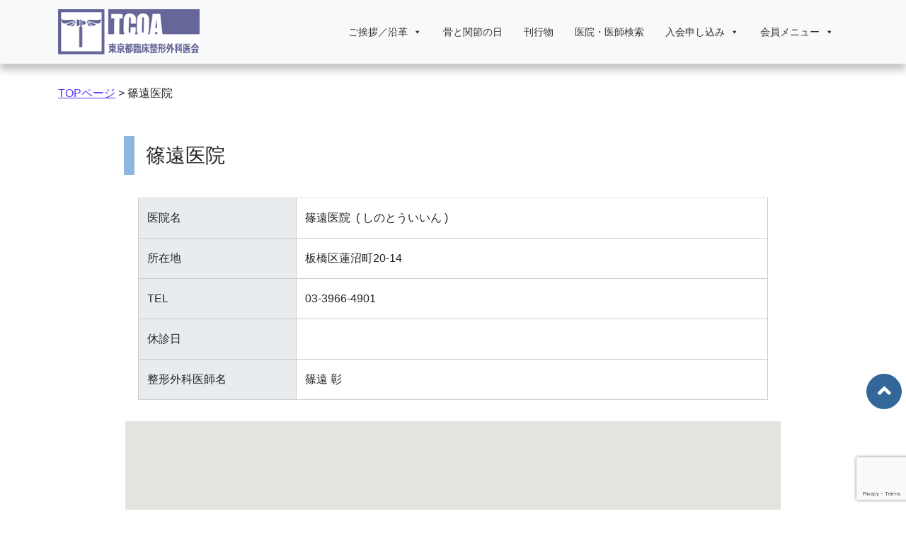

--- FILE ---
content_type: text/html; charset=UTF-8
request_url: https://tcoa.jp/archives/doctors/%E7%AF%A0%E9%81%A0%E5%8C%BB%E9%99%A2/
body_size: 11908
content:
<!DOCTYPE html>
<html lang="ja">
<head>
	<meta charset="UTF-8">
	<meta name="viewport" content="width=device-width, initial-scale=1, shrink-to-fit=no">
	<link rel="profile" href="http://gmpg.org/xfn/11">
	<link rel='stylesheet' href='https://tcoa.jp/tccms_2021/wp-content/themes/tcoa_theme2021/css/add.css'>
	<link rel='stylesheet' href='https://tcoa.jp/tccms_2021/wp-content/themes/tcoa_theme2021/css/all.css'>
	<script src="https://www.google.com/recaptcha/api.js"></script>
	<script>
		function onSubmit(token) {
		document.getElementById("demo-form").submit();
	}
 	</script>

	<meta name='robots' content='index, follow, max-image-preview:large, max-snippet:-1, max-video-preview:-1' />

	<!-- This site is optimized with the Yoast SEO plugin v21.1 - https://yoast.com/wordpress/plugins/seo/ -->
	<title>篠遠医院 - 東京都臨床整形外科医会</title>
	<link rel="canonical" href="https://tcoa.jp/tccms_2021/archives/doctors/篠遠医院/" />
	<meta property="og:locale" content="ja_JP" />
	<meta property="og:type" content="article" />
	<meta property="og:title" content="篠遠医院 - 東京都臨床整形外科医会" />
	<meta property="og:description" content="[...]続きを読む..." />
	<meta property="og:url" content="https://tcoa.jp/tccms_2021/archives/doctors/篠遠医院/" />
	<meta property="og:site_name" content="東京都臨床整形外科医会" />
	<meta name="twitter:card" content="summary_large_image" />
	<script type="application/ld+json" class="yoast-schema-graph">{"@context":"https://schema.org","@graph":[{"@type":"WebPage","@id":"https://tcoa.jp/tccms_2021/archives/doctors/%e7%af%a0%e9%81%a0%e5%8c%bb%e9%99%a2/","url":"https://tcoa.jp/tccms_2021/archives/doctors/%e7%af%a0%e9%81%a0%e5%8c%bb%e9%99%a2/","name":"篠遠医院 - 東京都臨床整形外科医会","isPartOf":{"@id":"https://tcoa.jp/tccms_2021/#website"},"datePublished":"2016-03-28T05:56:39+00:00","dateModified":"2016-03-28T05:56:39+00:00","breadcrumb":{"@id":"https://tcoa.jp/tccms_2021/archives/doctors/%e7%af%a0%e9%81%a0%e5%8c%bb%e9%99%a2/#breadcrumb"},"inLanguage":"ja","potentialAction":[{"@type":"ReadAction","target":["https://tcoa.jp/tccms_2021/archives/doctors/%e7%af%a0%e9%81%a0%e5%8c%bb%e9%99%a2/"]}]},{"@type":"BreadcrumbList","@id":"https://tcoa.jp/tccms_2021/archives/doctors/%e7%af%a0%e9%81%a0%e5%8c%bb%e9%99%a2/#breadcrumb","itemListElement":[{"@type":"ListItem","position":1,"name":"ホーム","item":"https://tcoa.jp/"},{"@type":"ListItem","position":2,"name":"医院登録一覧","item":"https://tcoa.jp/tccms_2021/archives/doctors/"},{"@type":"ListItem","position":3,"name":"篠遠医院"}]},{"@type":"WebSite","@id":"https://tcoa.jp/tccms_2021/#website","url":"https://tcoa.jp/tccms_2021/","name":"東京都臨床整形外科医会","description":"運動器に関する疾患の診断と治療には信頼出来る整形外科医へ","publisher":{"@id":"https://tcoa.jp/tccms_2021/#organization"},"potentialAction":[{"@type":"SearchAction","target":{"@type":"EntryPoint","urlTemplate":"https://tcoa.jp/tccms_2021/?s={search_term_string}"},"query-input":"required name=search_term_string"}],"inLanguage":"ja"},{"@type":"Organization","@id":"https://tcoa.jp/tccms_2021/#organization","name":"東京都臨床整形外科医会","url":"https://tcoa.jp/tccms_2021/","logo":{"@type":"ImageObject","inLanguage":"ja","@id":"https://tcoa.jp/tccms_2021/#/schema/logo/image/","url":"https://tcoa.jp/tccms_2021/wp-content/uploads/2016/03/tcoa_logo.png","contentUrl":"https://tcoa.jp/tccms_2021/wp-content/uploads/2016/03/tcoa_logo.png","width":250,"height":80,"caption":"東京都臨床整形外科医会"},"image":{"@id":"https://tcoa.jp/tccms_2021/#/schema/logo/image/"}}]}</script>
	<!-- / Yoast SEO plugin. -->


<link rel='dns-prefetch' href='//maps.googleapis.com' />
<link rel="alternate" type="application/rss+xml" title="東京都臨床整形外科医会 &raquo; フィード" href="https://tcoa.jp/feed/" />
<link rel="alternate" type="application/rss+xml" title="東京都臨床整形外科医会 &raquo; コメントフィード" href="https://tcoa.jp/comments/feed/" />
<script type="text/javascript">
window._wpemojiSettings = {"baseUrl":"https:\/\/s.w.org\/images\/core\/emoji\/14.0.0\/72x72\/","ext":".png","svgUrl":"https:\/\/s.w.org\/images\/core\/emoji\/14.0.0\/svg\/","svgExt":".svg","source":{"concatemoji":"https:\/\/tcoa.jp\/tccms_2021\/wp-includes\/js\/wp-emoji-release.min.js?ver=6.3.7"}};
/*! This file is auto-generated */
!function(i,n){var o,s,e;function c(e){try{var t={supportTests:e,timestamp:(new Date).valueOf()};sessionStorage.setItem(o,JSON.stringify(t))}catch(e){}}function p(e,t,n){e.clearRect(0,0,e.canvas.width,e.canvas.height),e.fillText(t,0,0);var t=new Uint32Array(e.getImageData(0,0,e.canvas.width,e.canvas.height).data),r=(e.clearRect(0,0,e.canvas.width,e.canvas.height),e.fillText(n,0,0),new Uint32Array(e.getImageData(0,0,e.canvas.width,e.canvas.height).data));return t.every(function(e,t){return e===r[t]})}function u(e,t,n){switch(t){case"flag":return n(e,"\ud83c\udff3\ufe0f\u200d\u26a7\ufe0f","\ud83c\udff3\ufe0f\u200b\u26a7\ufe0f")?!1:!n(e,"\ud83c\uddfa\ud83c\uddf3","\ud83c\uddfa\u200b\ud83c\uddf3")&&!n(e,"\ud83c\udff4\udb40\udc67\udb40\udc62\udb40\udc65\udb40\udc6e\udb40\udc67\udb40\udc7f","\ud83c\udff4\u200b\udb40\udc67\u200b\udb40\udc62\u200b\udb40\udc65\u200b\udb40\udc6e\u200b\udb40\udc67\u200b\udb40\udc7f");case"emoji":return!n(e,"\ud83e\udef1\ud83c\udffb\u200d\ud83e\udef2\ud83c\udfff","\ud83e\udef1\ud83c\udffb\u200b\ud83e\udef2\ud83c\udfff")}return!1}function f(e,t,n){var r="undefined"!=typeof WorkerGlobalScope&&self instanceof WorkerGlobalScope?new OffscreenCanvas(300,150):i.createElement("canvas"),a=r.getContext("2d",{willReadFrequently:!0}),o=(a.textBaseline="top",a.font="600 32px Arial",{});return e.forEach(function(e){o[e]=t(a,e,n)}),o}function t(e){var t=i.createElement("script");t.src=e,t.defer=!0,i.head.appendChild(t)}"undefined"!=typeof Promise&&(o="wpEmojiSettingsSupports",s=["flag","emoji"],n.supports={everything:!0,everythingExceptFlag:!0},e=new Promise(function(e){i.addEventListener("DOMContentLoaded",e,{once:!0})}),new Promise(function(t){var n=function(){try{var e=JSON.parse(sessionStorage.getItem(o));if("object"==typeof e&&"number"==typeof e.timestamp&&(new Date).valueOf()<e.timestamp+604800&&"object"==typeof e.supportTests)return e.supportTests}catch(e){}return null}();if(!n){if("undefined"!=typeof Worker&&"undefined"!=typeof OffscreenCanvas&&"undefined"!=typeof URL&&URL.createObjectURL&&"undefined"!=typeof Blob)try{var e="postMessage("+f.toString()+"("+[JSON.stringify(s),u.toString(),p.toString()].join(",")+"));",r=new Blob([e],{type:"text/javascript"}),a=new Worker(URL.createObjectURL(r),{name:"wpTestEmojiSupports"});return void(a.onmessage=function(e){c(n=e.data),a.terminate(),t(n)})}catch(e){}c(n=f(s,u,p))}t(n)}).then(function(e){for(var t in e)n.supports[t]=e[t],n.supports.everything=n.supports.everything&&n.supports[t],"flag"!==t&&(n.supports.everythingExceptFlag=n.supports.everythingExceptFlag&&n.supports[t]);n.supports.everythingExceptFlag=n.supports.everythingExceptFlag&&!n.supports.flag,n.DOMReady=!1,n.readyCallback=function(){n.DOMReady=!0}}).then(function(){return e}).then(function(){var e;n.supports.everything||(n.readyCallback(),(e=n.source||{}).concatemoji?t(e.concatemoji):e.wpemoji&&e.twemoji&&(t(e.twemoji),t(e.wpemoji)))}))}((window,document),window._wpemojiSettings);
</script>
<style type="text/css">
img.wp-smiley,
img.emoji {
	display: inline !important;
	border: none !important;
	box-shadow: none !important;
	height: 1em !important;
	width: 1em !important;
	margin: 0 0.07em !important;
	vertical-align: -0.1em !important;
	background: none !important;
	padding: 0 !important;
}
</style>
	<link rel='stylesheet' id='wp-block-library-css' href='https://tcoa.jp/tccms_2021/wp-includes/css/dist/block-library/style.min.css?ver=6.3.7' type='text/css' media='all' />
<style id='classic-theme-styles-inline-css' type='text/css'>
/*! This file is auto-generated */
.wp-block-button__link{color:#fff;background-color:#32373c;border-radius:9999px;box-shadow:none;text-decoration:none;padding:calc(.667em + 2px) calc(1.333em + 2px);font-size:1.125em}.wp-block-file__button{background:#32373c;color:#fff;text-decoration:none}
</style>
<style id='global-styles-inline-css' type='text/css'>
body{--wp--preset--color--black: #000000;--wp--preset--color--cyan-bluish-gray: #abb8c3;--wp--preset--color--white: #fff;--wp--preset--color--pale-pink: #f78da7;--wp--preset--color--vivid-red: #cf2e2e;--wp--preset--color--luminous-vivid-orange: #ff6900;--wp--preset--color--luminous-vivid-amber: #fcb900;--wp--preset--color--light-green-cyan: #7bdcb5;--wp--preset--color--vivid-green-cyan: #00d084;--wp--preset--color--pale-cyan-blue: #8ed1fc;--wp--preset--color--vivid-cyan-blue: #0693e3;--wp--preset--color--vivid-purple: #9b51e0;--wp--preset--color--blue: #007bff;--wp--preset--color--indigo: #6610f2;--wp--preset--color--purple: #5533ff;--wp--preset--color--pink: #e83e8c;--wp--preset--color--red: #dc3545;--wp--preset--color--orange: #fd7e14;--wp--preset--color--yellow: #ffc107;--wp--preset--color--green: #28a745;--wp--preset--color--teal: #20c997;--wp--preset--color--cyan: #17a2b8;--wp--preset--color--gray: #6c757d;--wp--preset--color--gray-dark: #343a40;--wp--preset--gradient--vivid-cyan-blue-to-vivid-purple: linear-gradient(135deg,rgba(6,147,227,1) 0%,rgb(155,81,224) 100%);--wp--preset--gradient--light-green-cyan-to-vivid-green-cyan: linear-gradient(135deg,rgb(122,220,180) 0%,rgb(0,208,130) 100%);--wp--preset--gradient--luminous-vivid-amber-to-luminous-vivid-orange: linear-gradient(135deg,rgba(252,185,0,1) 0%,rgba(255,105,0,1) 100%);--wp--preset--gradient--luminous-vivid-orange-to-vivid-red: linear-gradient(135deg,rgba(255,105,0,1) 0%,rgb(207,46,46) 100%);--wp--preset--gradient--very-light-gray-to-cyan-bluish-gray: linear-gradient(135deg,rgb(238,238,238) 0%,rgb(169,184,195) 100%);--wp--preset--gradient--cool-to-warm-spectrum: linear-gradient(135deg,rgb(74,234,220) 0%,rgb(151,120,209) 20%,rgb(207,42,186) 40%,rgb(238,44,130) 60%,rgb(251,105,98) 80%,rgb(254,248,76) 100%);--wp--preset--gradient--blush-light-purple: linear-gradient(135deg,rgb(255,206,236) 0%,rgb(152,150,240) 100%);--wp--preset--gradient--blush-bordeaux: linear-gradient(135deg,rgb(254,205,165) 0%,rgb(254,45,45) 50%,rgb(107,0,62) 100%);--wp--preset--gradient--luminous-dusk: linear-gradient(135deg,rgb(255,203,112) 0%,rgb(199,81,192) 50%,rgb(65,88,208) 100%);--wp--preset--gradient--pale-ocean: linear-gradient(135deg,rgb(255,245,203) 0%,rgb(182,227,212) 50%,rgb(51,167,181) 100%);--wp--preset--gradient--electric-grass: linear-gradient(135deg,rgb(202,248,128) 0%,rgb(113,206,126) 100%);--wp--preset--gradient--midnight: linear-gradient(135deg,rgb(2,3,129) 0%,rgb(40,116,252) 100%);--wp--preset--font-size--small: 13px;--wp--preset--font-size--medium: 20px;--wp--preset--font-size--large: 36px;--wp--preset--font-size--x-large: 42px;--wp--preset--spacing--20: 0.44rem;--wp--preset--spacing--30: 0.67rem;--wp--preset--spacing--40: 1rem;--wp--preset--spacing--50: 1.5rem;--wp--preset--spacing--60: 2.25rem;--wp--preset--spacing--70: 3.38rem;--wp--preset--spacing--80: 5.06rem;--wp--preset--shadow--natural: 6px 6px 9px rgba(0, 0, 0, 0.2);--wp--preset--shadow--deep: 12px 12px 50px rgba(0, 0, 0, 0.4);--wp--preset--shadow--sharp: 6px 6px 0px rgba(0, 0, 0, 0.2);--wp--preset--shadow--outlined: 6px 6px 0px -3px rgba(255, 255, 255, 1), 6px 6px rgba(0, 0, 0, 1);--wp--preset--shadow--crisp: 6px 6px 0px rgba(0, 0, 0, 1);}:where(.is-layout-flex){gap: 0.5em;}:where(.is-layout-grid){gap: 0.5em;}body .is-layout-flow > .alignleft{float: left;margin-inline-start: 0;margin-inline-end: 2em;}body .is-layout-flow > .alignright{float: right;margin-inline-start: 2em;margin-inline-end: 0;}body .is-layout-flow > .aligncenter{margin-left: auto !important;margin-right: auto !important;}body .is-layout-constrained > .alignleft{float: left;margin-inline-start: 0;margin-inline-end: 2em;}body .is-layout-constrained > .alignright{float: right;margin-inline-start: 2em;margin-inline-end: 0;}body .is-layout-constrained > .aligncenter{margin-left: auto !important;margin-right: auto !important;}body .is-layout-constrained > :where(:not(.alignleft):not(.alignright):not(.alignfull)){max-width: var(--wp--style--global--content-size);margin-left: auto !important;margin-right: auto !important;}body .is-layout-constrained > .alignwide{max-width: var(--wp--style--global--wide-size);}body .is-layout-flex{display: flex;}body .is-layout-flex{flex-wrap: wrap;align-items: center;}body .is-layout-flex > *{margin: 0;}body .is-layout-grid{display: grid;}body .is-layout-grid > *{margin: 0;}:where(.wp-block-columns.is-layout-flex){gap: 2em;}:where(.wp-block-columns.is-layout-grid){gap: 2em;}:where(.wp-block-post-template.is-layout-flex){gap: 1.25em;}:where(.wp-block-post-template.is-layout-grid){gap: 1.25em;}.has-black-color{color: var(--wp--preset--color--black) !important;}.has-cyan-bluish-gray-color{color: var(--wp--preset--color--cyan-bluish-gray) !important;}.has-white-color{color: var(--wp--preset--color--white) !important;}.has-pale-pink-color{color: var(--wp--preset--color--pale-pink) !important;}.has-vivid-red-color{color: var(--wp--preset--color--vivid-red) !important;}.has-luminous-vivid-orange-color{color: var(--wp--preset--color--luminous-vivid-orange) !important;}.has-luminous-vivid-amber-color{color: var(--wp--preset--color--luminous-vivid-amber) !important;}.has-light-green-cyan-color{color: var(--wp--preset--color--light-green-cyan) !important;}.has-vivid-green-cyan-color{color: var(--wp--preset--color--vivid-green-cyan) !important;}.has-pale-cyan-blue-color{color: var(--wp--preset--color--pale-cyan-blue) !important;}.has-vivid-cyan-blue-color{color: var(--wp--preset--color--vivid-cyan-blue) !important;}.has-vivid-purple-color{color: var(--wp--preset--color--vivid-purple) !important;}.has-black-background-color{background-color: var(--wp--preset--color--black) !important;}.has-cyan-bluish-gray-background-color{background-color: var(--wp--preset--color--cyan-bluish-gray) !important;}.has-white-background-color{background-color: var(--wp--preset--color--white) !important;}.has-pale-pink-background-color{background-color: var(--wp--preset--color--pale-pink) !important;}.has-vivid-red-background-color{background-color: var(--wp--preset--color--vivid-red) !important;}.has-luminous-vivid-orange-background-color{background-color: var(--wp--preset--color--luminous-vivid-orange) !important;}.has-luminous-vivid-amber-background-color{background-color: var(--wp--preset--color--luminous-vivid-amber) !important;}.has-light-green-cyan-background-color{background-color: var(--wp--preset--color--light-green-cyan) !important;}.has-vivid-green-cyan-background-color{background-color: var(--wp--preset--color--vivid-green-cyan) !important;}.has-pale-cyan-blue-background-color{background-color: var(--wp--preset--color--pale-cyan-blue) !important;}.has-vivid-cyan-blue-background-color{background-color: var(--wp--preset--color--vivid-cyan-blue) !important;}.has-vivid-purple-background-color{background-color: var(--wp--preset--color--vivid-purple) !important;}.has-black-border-color{border-color: var(--wp--preset--color--black) !important;}.has-cyan-bluish-gray-border-color{border-color: var(--wp--preset--color--cyan-bluish-gray) !important;}.has-white-border-color{border-color: var(--wp--preset--color--white) !important;}.has-pale-pink-border-color{border-color: var(--wp--preset--color--pale-pink) !important;}.has-vivid-red-border-color{border-color: var(--wp--preset--color--vivid-red) !important;}.has-luminous-vivid-orange-border-color{border-color: var(--wp--preset--color--luminous-vivid-orange) !important;}.has-luminous-vivid-amber-border-color{border-color: var(--wp--preset--color--luminous-vivid-amber) !important;}.has-light-green-cyan-border-color{border-color: var(--wp--preset--color--light-green-cyan) !important;}.has-vivid-green-cyan-border-color{border-color: var(--wp--preset--color--vivid-green-cyan) !important;}.has-pale-cyan-blue-border-color{border-color: var(--wp--preset--color--pale-cyan-blue) !important;}.has-vivid-cyan-blue-border-color{border-color: var(--wp--preset--color--vivid-cyan-blue) !important;}.has-vivid-purple-border-color{border-color: var(--wp--preset--color--vivid-purple) !important;}.has-vivid-cyan-blue-to-vivid-purple-gradient-background{background: var(--wp--preset--gradient--vivid-cyan-blue-to-vivid-purple) !important;}.has-light-green-cyan-to-vivid-green-cyan-gradient-background{background: var(--wp--preset--gradient--light-green-cyan-to-vivid-green-cyan) !important;}.has-luminous-vivid-amber-to-luminous-vivid-orange-gradient-background{background: var(--wp--preset--gradient--luminous-vivid-amber-to-luminous-vivid-orange) !important;}.has-luminous-vivid-orange-to-vivid-red-gradient-background{background: var(--wp--preset--gradient--luminous-vivid-orange-to-vivid-red) !important;}.has-very-light-gray-to-cyan-bluish-gray-gradient-background{background: var(--wp--preset--gradient--very-light-gray-to-cyan-bluish-gray) !important;}.has-cool-to-warm-spectrum-gradient-background{background: var(--wp--preset--gradient--cool-to-warm-spectrum) !important;}.has-blush-light-purple-gradient-background{background: var(--wp--preset--gradient--blush-light-purple) !important;}.has-blush-bordeaux-gradient-background{background: var(--wp--preset--gradient--blush-bordeaux) !important;}.has-luminous-dusk-gradient-background{background: var(--wp--preset--gradient--luminous-dusk) !important;}.has-pale-ocean-gradient-background{background: var(--wp--preset--gradient--pale-ocean) !important;}.has-electric-grass-gradient-background{background: var(--wp--preset--gradient--electric-grass) !important;}.has-midnight-gradient-background{background: var(--wp--preset--gradient--midnight) !important;}.has-small-font-size{font-size: var(--wp--preset--font-size--small) !important;}.has-medium-font-size{font-size: var(--wp--preset--font-size--medium) !important;}.has-large-font-size{font-size: var(--wp--preset--font-size--large) !important;}.has-x-large-font-size{font-size: var(--wp--preset--font-size--x-large) !important;}
.wp-block-navigation a:where(:not(.wp-element-button)){color: inherit;}
:where(.wp-block-post-template.is-layout-flex){gap: 1.25em;}:where(.wp-block-post-template.is-layout-grid){gap: 1.25em;}
:where(.wp-block-columns.is-layout-flex){gap: 2em;}:where(.wp-block-columns.is-layout-grid){gap: 2em;}
.wp-block-pullquote{font-size: 1.5em;line-height: 1.6;}
</style>
<link rel='stylesheet' id='contact-form-7-css' href='https://tcoa.jp/tccms_2021/wp-content/plugins/contact-form-7/includes/css/styles.css?ver=5.8' type='text/css' media='all' />
<link rel='stylesheet' id='htslider-widgets-css' href='https://tcoa.jp/tccms_2021/wp-content/plugins/ht-slider-for-elementor/assets/css/ht-slider-widgets.css?ver=1.5.1' type='text/css' media='all' />
<link rel='stylesheet' id='megamenu-css' href='https://tcoa.jp/tccms_2021/wp-content/uploads/maxmegamenu/style.css?ver=f8fcc8' type='text/css' media='all' />
<link rel='stylesheet' id='dashicons-css' href='https://tcoa.jp/tccms_2021/wp-includes/css/dashicons.min.css?ver=6.3.7' type='text/css' media='all' />
<link rel='stylesheet' id='htbbootstrap-css' href='https://tcoa.jp/tccms_2021/wp-content/plugins/ht-mega-for-elementor/assets/css/htbbootstrap.css?ver=2.2.6' type='text/css' media='all' />
<link rel='stylesheet' id='font-awesome-css' href='https://tcoa.jp/tccms_2021/wp-content/plugins/elementor/assets/lib/font-awesome/css/font-awesome.min.css?ver=4.7.0' type='text/css' media='all' />
<link rel='stylesheet' id='htmega-animation-css' href='https://tcoa.jp/tccms_2021/wp-content/plugins/ht-mega-for-elementor/assets/css/animation.css?ver=2.2.6' type='text/css' media='all' />
<link rel='stylesheet' id='htmega-keyframes-css' href='https://tcoa.jp/tccms_2021/wp-content/plugins/ht-mega-for-elementor/assets/css/htmega-keyframes.css?ver=2.2.6' type='text/css' media='all' />
<link rel='stylesheet' id='parent-style-css' href='https://tcoa.jp/tccms_2021/wp-content/themes/understrap/style.css?ver=6.3.7' type='text/css' media='all' />
<link rel='stylesheet' id='understrap-styles-css' href='https://tcoa.jp/tccms_2021/wp-content/themes/understrap/css/theme.min.css?ver=1.0.5.1681216270' type='text/css' media='all' />
<link rel='stylesheet' id='wp-members-css' href='https://tcoa.jp/tccms_2021/wp-content/plugins/wp-members/assets/css/forms/generic-no-float.min.css?ver=3.4.8' type='text/css' media='all' />
<link rel='stylesheet' id='fancybox-css' href='https://tcoa.jp/tccms_2021/wp-content/plugins/easy-fancybox/fancybox/1.5.4/jquery.fancybox.min.css?ver=6.3.7' type='text/css' media='screen' />
<link rel='stylesheet' id='cf7_calculator-css' href='https://tcoa.jp/tccms_2021/wp-content/plugins/cf7-cost-calculator-price-calculation/frontend/js/style.css?ver=6.3.7' type='text/css' media='all' />
<script type='text/javascript' src='https://tcoa.jp/tccms_2021/wp-includes/js/jquery/jquery.min.js?ver=3.7.0' id='jquery-core-js'></script>
<script type='text/javascript' src='https://tcoa.jp/tccms_2021/wp-includes/js/jquery/jquery-migrate.min.js?ver=3.4.1' id='jquery-migrate-js'></script>
<script type='text/javascript' src='https://tcoa.jp/tccms_2021/wp-content/plugins/cf7-cost-calculator-price-calculation/frontend/js/autoNumeric-1.9.45.js?ver=1.9.45' id='autoNumeric-js'></script>
<script type='text/javascript' src='https://tcoa.jp/tccms_2021/wp-content/plugins/cf7-cost-calculator-price-calculation/frontend/js/formula_evaluator-min.js?ver=6.3.7' id='formula_evaluator-js'></script>
<script type='text/javascript' id='cf7_calculator-js-extra'>
/* <![CDATA[ */
var cf7_calculator = {"pro":""};
/* ]]> */
</script>
<script type='text/javascript' src='https://tcoa.jp/tccms_2021/wp-content/plugins/cf7-cost-calculator-price-calculation/frontend/js/cf7_calculator.js?ver=6.3.7' id='cf7_calculator-js'></script>
<link rel="https://api.w.org/" href="https://tcoa.jp/wp-json/" /><link rel="EditURI" type="application/rsd+xml" title="RSD" href="https://tcoa.jp/tccms_2021/xmlrpc.php?rsd" />
<link rel='shortlink' href='https://tcoa.jp/?p=804' />
<link rel="alternate" type="application/json+oembed" href="https://tcoa.jp/wp-json/oembed/1.0/embed?url=https%3A%2F%2Ftcoa.jp%2Farchives%2Fdoctors%2F%25e7%25af%25a0%25e9%2581%25a0%25e5%258c%25bb%25e9%2599%25a2%2F" />
<link rel="alternate" type="text/xml+oembed" href="https://tcoa.jp/wp-json/oembed/1.0/embed?url=https%3A%2F%2Ftcoa.jp%2Farchives%2Fdoctors%2F%25e7%25af%25a0%25e9%2581%25a0%25e5%258c%25bb%25e9%2599%25a2%2F&#038;format=xml" />
<script type="text/javascript">
	window._se_plugin_version = '8.1.9';
</script>
<meta name="mobile-web-app-capable" content="yes">
<meta name="apple-mobile-web-app-capable" content="yes">
<meta name="apple-mobile-web-app-title" content="東京都臨床整形外科医会 - 運動器に関する疾患の診断と治療には信頼出来る整形外科医へ">
<meta name="generator" content="Elementor 3.15.3; features: e_dom_optimization, e_optimized_assets_loading, additional_custom_breakpoints; settings: css_print_method-external, google_font-enabled, font_display-auto">
<style type="text/css">/** Mega Menu CSS: fs **/</style>
</head>

<body class="doctors-template-default single single-doctors postid-804 wp-custom-logo wp-embed-responsive mega-menu-primary group-blog elementor-default elementor-kit-4412">
<div class="site page-top-75" id="top">

	<!-- ******************* The Navbar Area ******************* -->
	<div id="wrapper-navbar" itemscope itemtype="http://schema.org/WebSite">

		<a class="skip-link sr-only sr-only-focusable" href="#content">コンテンツへスキップ</a>

		<nav class="navbar navbar-expand-md fixed-top navbar-light bg-light nav-shadow">

					<div class="container">
		
					<!-- Your site title as branding in the menu -->
					<a href="https://tcoa.jp/" class="navbar-brand custom-logo-link" rel="home"><img width="250" height="80" src="https://tcoa.jp/tccms_2021/wp-content/uploads/2016/03/tcoa_logo.png" class="img-fluid" alt="東京都臨床整形外科医会" decoding="async" /></a><!-- end custom logo -->

				<!--<button class="navbar-toggler" type="button" data-toggle="collapse" data-target="#navbarNavDropdown" aria-controls="navbarNavDropdown" aria-expanded="false" aria-label="ナビゲーション切り替え">
					<span class="navbar-toggler-icon"></span>
				</button>-->

				<!-- The WordPress Menu goes here -->
				<div id="mega-menu-wrap-primary" class="mega-menu-wrap"><div class="mega-menu-toggle"><div class="mega-toggle-blocks-left"></div><div class="mega-toggle-blocks-center"></div><div class="mega-toggle-blocks-right"><div class='mega-toggle-block mega-menu-toggle-animated-block mega-toggle-block-0' id='mega-toggle-block-0'><button aria-label="Toggle Menu" class="mega-toggle-animated mega-toggle-animated-slider" type="button" aria-expanded="false">
                  <span class="mega-toggle-animated-box">
                    <span class="mega-toggle-animated-inner"></span>
                  </span>
                </button></div></div></div><ul id="mega-menu-primary" class="mega-menu max-mega-menu mega-menu-horizontal mega-no-js" data-event="hover_intent" data-effect="fade_up" data-effect-speed="200" data-effect-mobile="disabled" data-effect-speed-mobile="0" data-mobile-force-width="body" data-second-click="go" data-document-click="collapse" data-vertical-behaviour="standard" data-breakpoint="768" data-unbind="true" data-mobile-state="collapse_all" data-hover-intent-timeout="300" data-hover-intent-interval="100"><li class='mega-menu-item mega-menu-item-type-custom mega-menu-item-object-custom mega-menu-item-has-children mega-align-bottom-left mega-menu-flyout mega-menu-item-159' id='mega-menu-item-159'><a class="mega-menu-link" href="#" aria-haspopup="true" aria-expanded="false" tabindex="0">ご挨拶／沿革<span class="mega-indicator"></span></a>
<ul class="mega-sub-menu">
<li class='mega-menu-item mega-menu-item-type-post_type mega-menu-item-object-page mega-menu-item-6614' id='mega-menu-item-6614'><a class="mega-menu-link" href="https://tcoa.jp/greeting/">ご挨拶</a></li><li class='mega-menu-item mega-menu-item-type-post_type mega-menu-item-object-page mega-menu-item-153' id='mega-menu-item-153'><a class="mega-menu-link" href="https://tcoa.jp/history/">沿革</a></li><li class='mega-menu-item mega-menu-item-type-post_type mega-menu-item-object-page mega-menu-item-154' id='mega-menu-item-154'><a class="mega-menu-link" href="https://tcoa.jp/orthopedics/">整形外科とは</a></li></ul>
</li><li class='mega-menu-item mega-menu-item-type-taxonomy mega-menu-item-object-category mega-align-bottom-left mega-menu-flyout mega-menu-item-199' id='mega-menu-item-199'><a class="mega-menu-link" href="https://tcoa.jp/archives/category/bones/" tabindex="0">骨と関節の日</a></li><li class='mega-menu-item mega-menu-item-type-taxonomy mega-menu-item-object-category mega-align-bottom-left mega-menu-flyout mega-menu-item-301' id='mega-menu-item-301'><a class="mega-menu-link" href="https://tcoa.jp/archives/category/booklet/" tabindex="0">刊行物</a></li><li class='mega-menu-item mega-menu-item-type-custom mega-menu-item-object-custom mega-menu-item-home mega-align-bottom-left mega-menu-flyout mega-menu-item-158' id='mega-menu-item-158'><a class="mega-menu-link" href="https://tcoa.jp/#Doctors-search" tabindex="0">医院・医師検索</a></li><li class='mega-menu-item mega-menu-item-type-custom mega-menu-item-object-custom mega-menu-item-has-children mega-align-bottom-left mega-menu-flyout mega-menu-item-1556' id='mega-menu-item-1556'><a class="mega-menu-link" href="#" aria-haspopup="true" aria-expanded="false" tabindex="0">入会申し込み<span class="mega-indicator"></span></a>
<ul class="mega-sub-menu">
<li class='mega-menu-item mega-menu-item-type-post_type mega-menu-item-object-page mega-menu-item-1555' id='mega-menu-item-1555'><a class="mega-menu-link" href="https://tcoa.jp/%e5%85%a5%e4%bc%9a%e3%81%8a%e7%94%b3%e3%81%97%e8%be%bc%e3%81%bf/">正会員</a></li><li class='mega-menu-item mega-menu-item-type-post_type mega-menu-item-object-page mega-menu-item-1587' id='mega-menu-item-1587'><a class="mega-menu-link" href="https://tcoa.jp/%e7%97%85%e9%99%a2%e5%8b%a4%e5%8b%99%e5%8c%bb%e4%bc%9a%e5%93%a1%e3%80%80%e5%85%a5%e4%bc%9a%e3%81%8a%e7%94%b3%e8%be%bc%e3%81%bf/">病院勤務医会員</a></li></ul>
</li><li class='mega-menu-item mega-menu-item-type-custom mega-menu-item-object-custom mega-menu-item-has-children mega-align-bottom-left mega-menu-flyout mega-menu-item-160' id='mega-menu-item-160'><a class="mega-menu-link" href="#" aria-haspopup="true" aria-expanded="false" tabindex="0">会員メニュー<span class="mega-indicator"></span></a>
<ul class="mega-sub-menu">
<li class='mega-menu-item mega-menu-item-type-post_type mega-menu-item-object-page mega-menu-item-221' id='mega-menu-item-221'><a class="mega-menu-link" href="https://tcoa.jp/guide/">お問合わせ</a></li><li class='mega-menu-item mega-menu-item-type-post_type mega-menu-item-object-page mega-menu-item-155' id='mega-menu-item-155'><a class="mega-menu-link" href="https://tcoa.jp/memberlogin/">会員ログイン</a></li><li class='mega-menu-item mega-menu-item-type-taxonomy mega-menu-item-object-category mega-menu-item-207' id='mega-menu-item-207'><a class="mega-menu-link" href="https://tcoa.jp/archives/category/dnews/">会員向けお知らせ</a></li><li class='mega-menu-item mega-menu-item-type-post_type mega-menu-item-object-page mega-menu-item-1304' id='mega-menu-item-1304'><a class="mega-menu-link" href="https://tcoa.jp/tcoa-member-addinfo/">TCOA会員さま医院の追加情報登録</a></li></ul>
</li></ul></div>						</div><!-- .container -->
			
		</nav><!-- .site-navigation -->

	</div><!-- #wrapper-navbar end -->
	
		<!--Breadcrumb Next-->
	<div class="breadcrumbs container mg-top45px-bottom20px" typeof="BreadcrumbList" vocab="https://schema.org/">
    <!-- Breadcrumb NavXT 7.2.0 -->
<span property="itemListElement" typeof="ListItem"><a property="item" typeof="WebPage" title="東京都臨床整形外科医会へ移動" href="https://tcoa.jp" class="home"><span property="name">TOPページ</span></a><meta property="position" content="1"></span> &gt; <span property="itemListElement" typeof="ListItem"><span property="name">篠遠医院</span><meta property="position" content="2"></span>	</div>
	<!--/Breadcrumb Next-->
	
	


<div class="container h-decorate mg-bottom-7rem">
<div class="col-lg-10 col-md-12 col-12 page-header mg-center mg-top3rem">
	<h3>篠遠医院</h3>
</div>
            										
      <div class="row justify-content-center">
      <div class="col-md-10 col-lg-10 col-12"> 
      	  <div class="col-md-12 col-lg-12 mg-top24px">   
<div class="row justify-content-center table-padding">

<div class="col-md-12 col-lg-3 col-12 title_box" style="border-top:1px dotted #CCC;">
	<span style="font-size: medium;">医院名</span>
</div>
<div class="col-md-12 col-lg-9 col-12 item_box" style="border-top:1px dotted #CCC;">
	<span style="font-size: medium;">篠遠医院</span>
	<span class="sp-block">	&nbsp;&#40;&nbsp;しのとういいん&nbsp;&#41;&nbsp;</span>
</div>



<div class="hospdata col-md-12 col-lg-3 col-12 title_box">
	<span style="font-size: medium;">所在地</span>
</div>
<div class="col-md-12 col-lg-9 col-12 item_box">
	<span style="font-size: medium;">板橋区蓮沼町20-14&nbsp;&nbsp;</div>



<div class="hospdata col-md-12 col-lg-3 col-12 title_box">
	<span style="font-size: medium;">TEL</span>
</div>
<div class="col-md-12 col-lg-9 col-12 item_box">
	<span style="font-size: medium;">03-3966-4901</span>
</div>


			


		

<div class="hospdata col-md-12 col-lg-3 col-12 title_box">
	<span style="font-size: medium;">休診日</span>
</div>
<div class="col-md-12 col-lg-9 col-12 item_box"><span style="font-size: medium;">
	</div>



<div class="hospdata col-md-12 col-lg-3 col-12 title_box">
	<span style="font-size: medium;">整形外科医師名</span>
</div>
<div class="col-md-12 col-lg-9 col-12 item_box">
	<span style="font-size: medium;">篠遠 彰</span>
</div>


	
</div>




<div class="container-fluid plr-0" style="margin-top:30px; margin-bottom:30px;">
<script src="//maps.google.com/maps/api/js"></script>
<div id="googlemaps" style="100%; height:400px;"></div>
<script type="text/javascript">
google.maps.event.addDomListener(window,"load",function(){
	var mapdiv=document.getElementById("googlemaps");
	var myOptions = {
		zoom:17,
		center:new google.maps.LatLng("35.7688516","139.70351030000006"),
		mapTypeId:google.maps.MapTypeId.ROADMAP,
		scaleControl:true
	};
	var map=new google.maps.Map(mapdiv,myOptions);
	var marker=[];
	var infowindow=[];
	marker[0]=new google.maps.Marker({
		position:new google.maps.LatLng("35.7688516","139.70351030000006"),
		map:map,
		title:"東京都板橋区蓮沼町20-14"
	});
});
</script>
	
 



</div>

<div class="hospmap">
</div>
</div>
</div>
</div>
</div>



	<!-- ******************* The Footer Full-width Widget Area ******************* -->

	<div class="wrapper" id="wrapper-footer-full">

		<div class="container" id="footer-full-content" tabindex="-1">

			<div class="row">

				<div id="nav_menu-4" class="footer-widget widget_nav_menu widget-count-2 col-md-6"><div class="menu-footer-menu-container"><ul id="menu-footer-menu" class="menu"><li id="menu-item-4549" class="menu-item menu-item-type-post_type menu-item-object-page menu-item-privacy-policy menu-item-4549"><a rel="privacy-policy" href="https://tcoa.jp/personal-data-protection/">個人情報保護方針</a></li>
<li id="menu-item-4558" class="menu-item menu-item-type-post_type menu-item-object-page menu-item-4558"><a href="https://tcoa.jp/sitemap/">サイトマップ</a></li>
<li id="menu-item-4559" class="menu-item menu-item-type-post_type menu-item-object-page menu-item-4559"><a href="https://tcoa.jp/guide/">お問合わせ</a></li>
</ul></div></div><!-- .footer-widget --><div id="categories-4" class="footer-widget widget_categories widget-count-2 col-md-6"><h3 class="widget-title">カテゴリー</h3><form action="https://tcoa.jp" method="get"><label class="screen-reader-text" for="cat">カテゴリー</label><select  name='cat' id='cat' class='postform'>
	<option value='-1'>カテゴリーを選択</option>
	<option class="level-0" value="122">2026年度研修会&nbsp;&nbsp;(1)</option>
	<option class="level-0" value="121">2025年度研修会&nbsp;&nbsp;(2)</option>
	<option class="level-0" value="120">セミナー&nbsp;&nbsp;(1)</option>
	<option class="level-0" value="112">お知らせ&nbsp;&nbsp;(2)</option>
	<option class="level-0" value="74">TCOA研修会&nbsp;&nbsp;(2)</option>
	<option class="level-0" value="65">TCOAニュース&nbsp;&nbsp;(1)</option>
	<option class="level-0" value="4">会員向けお知らせ&nbsp;&nbsp;(1)</option>
	<option class="level-0" value="61">刊行物&nbsp;&nbsp;(9)</option>
	<option class="level-0" value="60">骨と関節の日&nbsp;&nbsp;(18)</option>
</select>
</form>
<script type="text/javascript">
/* <![CDATA[ */
(function() {
	var dropdown = document.getElementById( "cat" );
	function onCatChange() {
		if ( dropdown.options[ dropdown.selectedIndex ].value > 0 ) {
			dropdown.parentNode.submit();
		}
	}
	dropdown.onchange = onCatChange;
})();
/* ]]> */
</script>

			</div><!-- .footer-widget -->
			</div>

		</div>

	</div><!-- #wrapper-footer-full -->

	
<div class="wrapper go-top-position" id="wrapper-footer">

	<div class="container">

		<div class="row">

			<div class="col-md-12">

				<footer class="site-footer" id="colophon">

					<div class="site-info">

						
						<div class="site-info text-lg-center">
		<p>&copy; 2008 - 2026 東京都臨床整形外科医会 | TCOA </p>
		<div>Powerd by <a style="color:#FFF !important" href="https://artgiano.info/" target="_blank">Artgiano Web</a></div>
	</div><!-- .site-info -->

					</div><!-- .site-info -->

				</footer><!-- #colophon -->

			</div><!--col end -->

		</div><!-- row end -->

	</div><!-- container end -->

</div><!-- wrapper end -->

</div><!-- #page we need this extra closing tag here -->

	<!-- ページトップへ戻る -->
	<div id="go-to-top" style=""><a id="move-page-top" href="#top"></a></div>

<!--<script
  src="https://code.jquery.com/jquery-3.6.0.js"
  integrity="sha256-H+K7U5CnXl1h5ywQfKtSj8PCmoN9aaq30gDh27Xc0jk="
  crossorigin="anonymous"></script>-->
  <script type="text/javascript" src="https://tcoa.jp/tccms_2021/wp-content/themes/tcoa_theme2021/js/pagetop.js"></script>
			<script>
				// Used by Gallery Custom Links to handle tenacious Lightboxes
				//jQuery(document).ready(function () {

					function mgclInit() {
						
						// In jQuery:
						// if (jQuery.fn.off) {
						// 	jQuery('.no-lightbox, .no-lightbox img').off('click'); // jQuery 1.7+
						// }
						// else {
						// 	jQuery('.no-lightbox, .no-lightbox img').unbind('click'); // < jQuery 1.7
						// }

						// 2022/10/24: In Vanilla JS
						var elements = document.querySelectorAll('.no-lightbox, .no-lightbox img');
						for (var i = 0; i < elements.length; i++) {
						 	elements[i].onclick = null;
						}


						// In jQuery:
						//jQuery('a.no-lightbox').click(mgclOnClick);

						// 2022/10/24: In Vanilla JS:
						var elements = document.querySelectorAll('a.no-lightbox');
						for (var i = 0; i < elements.length; i++) {
						 	elements[i].onclick = mgclOnClick;
						}

						// in jQuery:
						// if (jQuery.fn.off) {
						// 	jQuery('a.set-target').off('click'); // jQuery 1.7+
						// }
						// else {
						// 	jQuery('a.set-target').unbind('click'); // < jQuery 1.7
						// }
						// jQuery('a.set-target').click(mgclOnClick);

						// 2022/10/24: In Vanilla JS:
						var elements = document.querySelectorAll('a.set-target');
						for (var i = 0; i < elements.length; i++) {
						 	elements[i].onclick = mgclOnClick;
						}
					}

					function mgclOnClick() {
						if (!this.target || this.target == '' || this.target == '_self')
							window.location = this.href;
						else
							window.open(this.href,this.target);
						return false;
					}

					// From WP Gallery Custom Links
					// Reduce the number of  conflicting lightboxes
					function mgclAddLoadEvent(func) {
						var oldOnload = window.onload;
						if (typeof window.onload != 'function') {
							window.onload = func;
						} else {
							window.onload = function() {
								oldOnload();
								func();
							}
						}
					}

					mgclAddLoadEvent(mgclInit);
					mgclInit();

				//});
			</script>
		<script type='text/javascript' src='https://tcoa.jp/tccms_2021/wp-content/plugins/contact-form-7/includes/swv/js/index.js?ver=5.8' id='swv-js'></script>
<script type='text/javascript' id='contact-form-7-js-extra'>
/* <![CDATA[ */
var wpcf7 = {"api":{"root":"https:\/\/tcoa.jp\/wp-json\/","namespace":"contact-form-7\/v1"}};
/* ]]> */
</script>
<script type='text/javascript' src='https://tcoa.jp/tccms_2021/wp-content/plugins/contact-form-7/includes/js/index.js?ver=5.8' id='contact-form-7-js'></script>
<script type='text/javascript' src='https://tcoa.jp/tccms_2021/wp-content/plugins/ht-mega-for-elementor/assets/js/popper.min.js?ver=2.2.6' id='htmega-popper-js'></script>
<script type='text/javascript' src='https://tcoa.jp/tccms_2021/wp-content/plugins/ht-mega-for-elementor/assets/js/htbbootstrap.js?ver=2.2.6' id='htbbootstrap-js'></script>
<script type='text/javascript' src='https://tcoa.jp/tccms_2021/wp-content/plugins/ht-mega-for-elementor/assets/js/waypoints.js?ver=2.2.6' id='waypoints-js'></script>
<script type='text/javascript' src='https://maps.googleapis.com/maps/api/js?key=AIzaSyDFWXt-O3SWbToZUkk9FicncImD7AbNahQ&#038;ver=6.3.7' id='googlemap-js'></script>
<script type='text/javascript' src='https://tcoa.jp/tccms_2021/wp-content/themes/understrap/js/theme.min.js?ver=1.0.5.1681216270' id='understrap-scripts-js'></script>
<script type='text/javascript' src='https://tcoa.jp/tccms_2021/wp-content/plugins/easy-fancybox/fancybox/1.5.4/jquery.fancybox.min.js?ver=6.3.7' id='jquery-fancybox-js'></script>
<script id="jquery-fancybox-js-after" type="text/javascript">
var fb_timeout, fb_opts={'overlayShow':true,'hideOnOverlayClick':true,'showCloseButton':true,'margin':20,'enableEscapeButton':true,'autoScale':true };
if(typeof easy_fancybox_handler==='undefined'){
var easy_fancybox_handler=function(){
jQuery([".nolightbox","a.wp-block-fileesc_html__button","a.pin-it-button","a[href*='pinterest.com\/pin\/create']","a[href*='facebook.com\/share']","a[href*='twitter.com\/share']"].join(',')).addClass('nofancybox');
jQuery('a.fancybox-close').on('click',function(e){e.preventDefault();jQuery.fancybox.close()});
/* IMG */
var fb_IMG_select=jQuery('a[href*=".jpg" i]:not(.nofancybox,li.nofancybox>a),area[href*=".jpg" i]:not(.nofancybox),a[href*=".jpeg" i]:not(.nofancybox,li.nofancybox>a),area[href*=".jpeg" i]:not(.nofancybox),a[href*=".png" i]:not(.nofancybox,li.nofancybox>a),area[href*=".png" i]:not(.nofancybox)');
fb_IMG_select.addClass('fancybox image');
var fb_IMG_sections=jQuery('.gallery,.wp-block-gallery,.tiled-gallery,.wp-block-jetpack-tiled-gallery');
fb_IMG_sections.each(function(){jQuery(this).find(fb_IMG_select).attr('rel','gallery-'+fb_IMG_sections.index(this));});
jQuery('a.fancybox,area.fancybox,.fancybox>a').each(function(){jQuery(this).fancybox(jQuery.extend(true,{},fb_opts,{'transitionIn':'elastic','easingIn':'easeOutBack','transitionOut':'elastic','easingOut':'easeInBack','opacity':false,'hideOnContentClick':false,'titleShow':true,'titlePosition':'over','titleFromAlt':true,'showNavArrows':true,'enableKeyboardNav':true,'cyclic':false}))});
/* PDF */
jQuery('a[href*=".pdf" i],area[href*=".pdf" i]').not('.nofancybox,li.nofancybox>a').addClass('fancybox-pdf');
jQuery('a.fancybox-pdf,area.fancybox-pdf,.fancybox-pdf>a').each(function(){jQuery(this).fancybox(jQuery.extend(true,{},fb_opts,{'type':'iframe','width':'90%','height':'90%','padding':10,'titleShow':false,'titlePosition':'float','titleFromAlt':true,'autoDimensions':false,'scrolling':'no'}))});
};};
var easy_fancybox_auto=function(){setTimeout(function(){jQuery('a#fancybox-auto,#fancybox-auto>a').first().trigger('click')},1000);};
jQuery(easy_fancybox_handler);jQuery(document).on('post-load',easy_fancybox_handler);
jQuery(easy_fancybox_auto);
</script>
<script type='text/javascript' src='https://tcoa.jp/tccms_2021/wp-content/plugins/ht-mega-for-elementor/assets/js/jquery.easing.1.3.js?ver=2.2.6' id='jquery-easing-js'></script>
<script type='text/javascript' src='https://tcoa.jp/tccms_2021/wp-content/plugins/ht-mega-for-elementor/assets/js/jquery.mousewheel.js?ver=2.2.6' id='jquery-mousewheel-js'></script>
<script type='text/javascript' src='https://www.google.com/recaptcha/api.js?render=6Leocy4bAAAAAHCILOPcukpaSXwjQxIdqG6go2PZ&#038;ver=3.0' id='google-recaptcha-js'></script>
<script type='text/javascript' src='https://tcoa.jp/tccms_2021/wp-includes/js/dist/vendor/wp-polyfill-inert.min.js?ver=3.1.2' id='wp-polyfill-inert-js'></script>
<script type='text/javascript' src='https://tcoa.jp/tccms_2021/wp-includes/js/dist/vendor/regenerator-runtime.min.js?ver=0.13.11' id='regenerator-runtime-js'></script>
<script type='text/javascript' src='https://tcoa.jp/tccms_2021/wp-includes/js/dist/vendor/wp-polyfill.min.js?ver=3.15.0' id='wp-polyfill-js'></script>
<script type='text/javascript' id='wpcf7-recaptcha-js-extra'>
/* <![CDATA[ */
var wpcf7_recaptcha = {"sitekey":"6Leocy4bAAAAAHCILOPcukpaSXwjQxIdqG6go2PZ","actions":{"homepage":"homepage","contactform":"contactform"}};
/* ]]> */
</script>
<script type='text/javascript' src='https://tcoa.jp/tccms_2021/wp-content/plugins/contact-form-7/modules/recaptcha/index.js?ver=5.8' id='wpcf7-recaptcha-js'></script>
<script type='text/javascript' src='https://tcoa.jp/tccms_2021/wp-includes/js/hoverIntent.min.js?ver=1.10.2' id='hoverIntent-js'></script>
<script type='text/javascript' id='megamenu-js-extra'>
/* <![CDATA[ */
var megamenu = {"timeout":"300","interval":"100"};
/* ]]> */
</script>
<script type='text/javascript' src='https://tcoa.jp/tccms_2021/wp-content/plugins/megamenu/js/maxmegamenu.js?ver=3.2.2' id='megamenu-js'></script>
</body>

</html>



--- FILE ---
content_type: text/html; charset=utf-8
request_url: https://www.google.com/recaptcha/api2/anchor?ar=1&k=6Leocy4bAAAAAHCILOPcukpaSXwjQxIdqG6go2PZ&co=aHR0cHM6Ly90Y29hLmpwOjQ0Mw..&hl=en&v=PoyoqOPhxBO7pBk68S4YbpHZ&size=invisible&anchor-ms=20000&execute-ms=30000&cb=fv9mfq4lb5bn
body_size: 48779
content:
<!DOCTYPE HTML><html dir="ltr" lang="en"><head><meta http-equiv="Content-Type" content="text/html; charset=UTF-8">
<meta http-equiv="X-UA-Compatible" content="IE=edge">
<title>reCAPTCHA</title>
<style type="text/css">
/* cyrillic-ext */
@font-face {
  font-family: 'Roboto';
  font-style: normal;
  font-weight: 400;
  font-stretch: 100%;
  src: url(//fonts.gstatic.com/s/roboto/v48/KFO7CnqEu92Fr1ME7kSn66aGLdTylUAMa3GUBHMdazTgWw.woff2) format('woff2');
  unicode-range: U+0460-052F, U+1C80-1C8A, U+20B4, U+2DE0-2DFF, U+A640-A69F, U+FE2E-FE2F;
}
/* cyrillic */
@font-face {
  font-family: 'Roboto';
  font-style: normal;
  font-weight: 400;
  font-stretch: 100%;
  src: url(//fonts.gstatic.com/s/roboto/v48/KFO7CnqEu92Fr1ME7kSn66aGLdTylUAMa3iUBHMdazTgWw.woff2) format('woff2');
  unicode-range: U+0301, U+0400-045F, U+0490-0491, U+04B0-04B1, U+2116;
}
/* greek-ext */
@font-face {
  font-family: 'Roboto';
  font-style: normal;
  font-weight: 400;
  font-stretch: 100%;
  src: url(//fonts.gstatic.com/s/roboto/v48/KFO7CnqEu92Fr1ME7kSn66aGLdTylUAMa3CUBHMdazTgWw.woff2) format('woff2');
  unicode-range: U+1F00-1FFF;
}
/* greek */
@font-face {
  font-family: 'Roboto';
  font-style: normal;
  font-weight: 400;
  font-stretch: 100%;
  src: url(//fonts.gstatic.com/s/roboto/v48/KFO7CnqEu92Fr1ME7kSn66aGLdTylUAMa3-UBHMdazTgWw.woff2) format('woff2');
  unicode-range: U+0370-0377, U+037A-037F, U+0384-038A, U+038C, U+038E-03A1, U+03A3-03FF;
}
/* math */
@font-face {
  font-family: 'Roboto';
  font-style: normal;
  font-weight: 400;
  font-stretch: 100%;
  src: url(//fonts.gstatic.com/s/roboto/v48/KFO7CnqEu92Fr1ME7kSn66aGLdTylUAMawCUBHMdazTgWw.woff2) format('woff2');
  unicode-range: U+0302-0303, U+0305, U+0307-0308, U+0310, U+0312, U+0315, U+031A, U+0326-0327, U+032C, U+032F-0330, U+0332-0333, U+0338, U+033A, U+0346, U+034D, U+0391-03A1, U+03A3-03A9, U+03B1-03C9, U+03D1, U+03D5-03D6, U+03F0-03F1, U+03F4-03F5, U+2016-2017, U+2034-2038, U+203C, U+2040, U+2043, U+2047, U+2050, U+2057, U+205F, U+2070-2071, U+2074-208E, U+2090-209C, U+20D0-20DC, U+20E1, U+20E5-20EF, U+2100-2112, U+2114-2115, U+2117-2121, U+2123-214F, U+2190, U+2192, U+2194-21AE, U+21B0-21E5, U+21F1-21F2, U+21F4-2211, U+2213-2214, U+2216-22FF, U+2308-230B, U+2310, U+2319, U+231C-2321, U+2336-237A, U+237C, U+2395, U+239B-23B7, U+23D0, U+23DC-23E1, U+2474-2475, U+25AF, U+25B3, U+25B7, U+25BD, U+25C1, U+25CA, U+25CC, U+25FB, U+266D-266F, U+27C0-27FF, U+2900-2AFF, U+2B0E-2B11, U+2B30-2B4C, U+2BFE, U+3030, U+FF5B, U+FF5D, U+1D400-1D7FF, U+1EE00-1EEFF;
}
/* symbols */
@font-face {
  font-family: 'Roboto';
  font-style: normal;
  font-weight: 400;
  font-stretch: 100%;
  src: url(//fonts.gstatic.com/s/roboto/v48/KFO7CnqEu92Fr1ME7kSn66aGLdTylUAMaxKUBHMdazTgWw.woff2) format('woff2');
  unicode-range: U+0001-000C, U+000E-001F, U+007F-009F, U+20DD-20E0, U+20E2-20E4, U+2150-218F, U+2190, U+2192, U+2194-2199, U+21AF, U+21E6-21F0, U+21F3, U+2218-2219, U+2299, U+22C4-22C6, U+2300-243F, U+2440-244A, U+2460-24FF, U+25A0-27BF, U+2800-28FF, U+2921-2922, U+2981, U+29BF, U+29EB, U+2B00-2BFF, U+4DC0-4DFF, U+FFF9-FFFB, U+10140-1018E, U+10190-1019C, U+101A0, U+101D0-101FD, U+102E0-102FB, U+10E60-10E7E, U+1D2C0-1D2D3, U+1D2E0-1D37F, U+1F000-1F0FF, U+1F100-1F1AD, U+1F1E6-1F1FF, U+1F30D-1F30F, U+1F315, U+1F31C, U+1F31E, U+1F320-1F32C, U+1F336, U+1F378, U+1F37D, U+1F382, U+1F393-1F39F, U+1F3A7-1F3A8, U+1F3AC-1F3AF, U+1F3C2, U+1F3C4-1F3C6, U+1F3CA-1F3CE, U+1F3D4-1F3E0, U+1F3ED, U+1F3F1-1F3F3, U+1F3F5-1F3F7, U+1F408, U+1F415, U+1F41F, U+1F426, U+1F43F, U+1F441-1F442, U+1F444, U+1F446-1F449, U+1F44C-1F44E, U+1F453, U+1F46A, U+1F47D, U+1F4A3, U+1F4B0, U+1F4B3, U+1F4B9, U+1F4BB, U+1F4BF, U+1F4C8-1F4CB, U+1F4D6, U+1F4DA, U+1F4DF, U+1F4E3-1F4E6, U+1F4EA-1F4ED, U+1F4F7, U+1F4F9-1F4FB, U+1F4FD-1F4FE, U+1F503, U+1F507-1F50B, U+1F50D, U+1F512-1F513, U+1F53E-1F54A, U+1F54F-1F5FA, U+1F610, U+1F650-1F67F, U+1F687, U+1F68D, U+1F691, U+1F694, U+1F698, U+1F6AD, U+1F6B2, U+1F6B9-1F6BA, U+1F6BC, U+1F6C6-1F6CF, U+1F6D3-1F6D7, U+1F6E0-1F6EA, U+1F6F0-1F6F3, U+1F6F7-1F6FC, U+1F700-1F7FF, U+1F800-1F80B, U+1F810-1F847, U+1F850-1F859, U+1F860-1F887, U+1F890-1F8AD, U+1F8B0-1F8BB, U+1F8C0-1F8C1, U+1F900-1F90B, U+1F93B, U+1F946, U+1F984, U+1F996, U+1F9E9, U+1FA00-1FA6F, U+1FA70-1FA7C, U+1FA80-1FA89, U+1FA8F-1FAC6, U+1FACE-1FADC, U+1FADF-1FAE9, U+1FAF0-1FAF8, U+1FB00-1FBFF;
}
/* vietnamese */
@font-face {
  font-family: 'Roboto';
  font-style: normal;
  font-weight: 400;
  font-stretch: 100%;
  src: url(//fonts.gstatic.com/s/roboto/v48/KFO7CnqEu92Fr1ME7kSn66aGLdTylUAMa3OUBHMdazTgWw.woff2) format('woff2');
  unicode-range: U+0102-0103, U+0110-0111, U+0128-0129, U+0168-0169, U+01A0-01A1, U+01AF-01B0, U+0300-0301, U+0303-0304, U+0308-0309, U+0323, U+0329, U+1EA0-1EF9, U+20AB;
}
/* latin-ext */
@font-face {
  font-family: 'Roboto';
  font-style: normal;
  font-weight: 400;
  font-stretch: 100%;
  src: url(//fonts.gstatic.com/s/roboto/v48/KFO7CnqEu92Fr1ME7kSn66aGLdTylUAMa3KUBHMdazTgWw.woff2) format('woff2');
  unicode-range: U+0100-02BA, U+02BD-02C5, U+02C7-02CC, U+02CE-02D7, U+02DD-02FF, U+0304, U+0308, U+0329, U+1D00-1DBF, U+1E00-1E9F, U+1EF2-1EFF, U+2020, U+20A0-20AB, U+20AD-20C0, U+2113, U+2C60-2C7F, U+A720-A7FF;
}
/* latin */
@font-face {
  font-family: 'Roboto';
  font-style: normal;
  font-weight: 400;
  font-stretch: 100%;
  src: url(//fonts.gstatic.com/s/roboto/v48/KFO7CnqEu92Fr1ME7kSn66aGLdTylUAMa3yUBHMdazQ.woff2) format('woff2');
  unicode-range: U+0000-00FF, U+0131, U+0152-0153, U+02BB-02BC, U+02C6, U+02DA, U+02DC, U+0304, U+0308, U+0329, U+2000-206F, U+20AC, U+2122, U+2191, U+2193, U+2212, U+2215, U+FEFF, U+FFFD;
}
/* cyrillic-ext */
@font-face {
  font-family: 'Roboto';
  font-style: normal;
  font-weight: 500;
  font-stretch: 100%;
  src: url(//fonts.gstatic.com/s/roboto/v48/KFO7CnqEu92Fr1ME7kSn66aGLdTylUAMa3GUBHMdazTgWw.woff2) format('woff2');
  unicode-range: U+0460-052F, U+1C80-1C8A, U+20B4, U+2DE0-2DFF, U+A640-A69F, U+FE2E-FE2F;
}
/* cyrillic */
@font-face {
  font-family: 'Roboto';
  font-style: normal;
  font-weight: 500;
  font-stretch: 100%;
  src: url(//fonts.gstatic.com/s/roboto/v48/KFO7CnqEu92Fr1ME7kSn66aGLdTylUAMa3iUBHMdazTgWw.woff2) format('woff2');
  unicode-range: U+0301, U+0400-045F, U+0490-0491, U+04B0-04B1, U+2116;
}
/* greek-ext */
@font-face {
  font-family: 'Roboto';
  font-style: normal;
  font-weight: 500;
  font-stretch: 100%;
  src: url(//fonts.gstatic.com/s/roboto/v48/KFO7CnqEu92Fr1ME7kSn66aGLdTylUAMa3CUBHMdazTgWw.woff2) format('woff2');
  unicode-range: U+1F00-1FFF;
}
/* greek */
@font-face {
  font-family: 'Roboto';
  font-style: normal;
  font-weight: 500;
  font-stretch: 100%;
  src: url(//fonts.gstatic.com/s/roboto/v48/KFO7CnqEu92Fr1ME7kSn66aGLdTylUAMa3-UBHMdazTgWw.woff2) format('woff2');
  unicode-range: U+0370-0377, U+037A-037F, U+0384-038A, U+038C, U+038E-03A1, U+03A3-03FF;
}
/* math */
@font-face {
  font-family: 'Roboto';
  font-style: normal;
  font-weight: 500;
  font-stretch: 100%;
  src: url(//fonts.gstatic.com/s/roboto/v48/KFO7CnqEu92Fr1ME7kSn66aGLdTylUAMawCUBHMdazTgWw.woff2) format('woff2');
  unicode-range: U+0302-0303, U+0305, U+0307-0308, U+0310, U+0312, U+0315, U+031A, U+0326-0327, U+032C, U+032F-0330, U+0332-0333, U+0338, U+033A, U+0346, U+034D, U+0391-03A1, U+03A3-03A9, U+03B1-03C9, U+03D1, U+03D5-03D6, U+03F0-03F1, U+03F4-03F5, U+2016-2017, U+2034-2038, U+203C, U+2040, U+2043, U+2047, U+2050, U+2057, U+205F, U+2070-2071, U+2074-208E, U+2090-209C, U+20D0-20DC, U+20E1, U+20E5-20EF, U+2100-2112, U+2114-2115, U+2117-2121, U+2123-214F, U+2190, U+2192, U+2194-21AE, U+21B0-21E5, U+21F1-21F2, U+21F4-2211, U+2213-2214, U+2216-22FF, U+2308-230B, U+2310, U+2319, U+231C-2321, U+2336-237A, U+237C, U+2395, U+239B-23B7, U+23D0, U+23DC-23E1, U+2474-2475, U+25AF, U+25B3, U+25B7, U+25BD, U+25C1, U+25CA, U+25CC, U+25FB, U+266D-266F, U+27C0-27FF, U+2900-2AFF, U+2B0E-2B11, U+2B30-2B4C, U+2BFE, U+3030, U+FF5B, U+FF5D, U+1D400-1D7FF, U+1EE00-1EEFF;
}
/* symbols */
@font-face {
  font-family: 'Roboto';
  font-style: normal;
  font-weight: 500;
  font-stretch: 100%;
  src: url(//fonts.gstatic.com/s/roboto/v48/KFO7CnqEu92Fr1ME7kSn66aGLdTylUAMaxKUBHMdazTgWw.woff2) format('woff2');
  unicode-range: U+0001-000C, U+000E-001F, U+007F-009F, U+20DD-20E0, U+20E2-20E4, U+2150-218F, U+2190, U+2192, U+2194-2199, U+21AF, U+21E6-21F0, U+21F3, U+2218-2219, U+2299, U+22C4-22C6, U+2300-243F, U+2440-244A, U+2460-24FF, U+25A0-27BF, U+2800-28FF, U+2921-2922, U+2981, U+29BF, U+29EB, U+2B00-2BFF, U+4DC0-4DFF, U+FFF9-FFFB, U+10140-1018E, U+10190-1019C, U+101A0, U+101D0-101FD, U+102E0-102FB, U+10E60-10E7E, U+1D2C0-1D2D3, U+1D2E0-1D37F, U+1F000-1F0FF, U+1F100-1F1AD, U+1F1E6-1F1FF, U+1F30D-1F30F, U+1F315, U+1F31C, U+1F31E, U+1F320-1F32C, U+1F336, U+1F378, U+1F37D, U+1F382, U+1F393-1F39F, U+1F3A7-1F3A8, U+1F3AC-1F3AF, U+1F3C2, U+1F3C4-1F3C6, U+1F3CA-1F3CE, U+1F3D4-1F3E0, U+1F3ED, U+1F3F1-1F3F3, U+1F3F5-1F3F7, U+1F408, U+1F415, U+1F41F, U+1F426, U+1F43F, U+1F441-1F442, U+1F444, U+1F446-1F449, U+1F44C-1F44E, U+1F453, U+1F46A, U+1F47D, U+1F4A3, U+1F4B0, U+1F4B3, U+1F4B9, U+1F4BB, U+1F4BF, U+1F4C8-1F4CB, U+1F4D6, U+1F4DA, U+1F4DF, U+1F4E3-1F4E6, U+1F4EA-1F4ED, U+1F4F7, U+1F4F9-1F4FB, U+1F4FD-1F4FE, U+1F503, U+1F507-1F50B, U+1F50D, U+1F512-1F513, U+1F53E-1F54A, U+1F54F-1F5FA, U+1F610, U+1F650-1F67F, U+1F687, U+1F68D, U+1F691, U+1F694, U+1F698, U+1F6AD, U+1F6B2, U+1F6B9-1F6BA, U+1F6BC, U+1F6C6-1F6CF, U+1F6D3-1F6D7, U+1F6E0-1F6EA, U+1F6F0-1F6F3, U+1F6F7-1F6FC, U+1F700-1F7FF, U+1F800-1F80B, U+1F810-1F847, U+1F850-1F859, U+1F860-1F887, U+1F890-1F8AD, U+1F8B0-1F8BB, U+1F8C0-1F8C1, U+1F900-1F90B, U+1F93B, U+1F946, U+1F984, U+1F996, U+1F9E9, U+1FA00-1FA6F, U+1FA70-1FA7C, U+1FA80-1FA89, U+1FA8F-1FAC6, U+1FACE-1FADC, U+1FADF-1FAE9, U+1FAF0-1FAF8, U+1FB00-1FBFF;
}
/* vietnamese */
@font-face {
  font-family: 'Roboto';
  font-style: normal;
  font-weight: 500;
  font-stretch: 100%;
  src: url(//fonts.gstatic.com/s/roboto/v48/KFO7CnqEu92Fr1ME7kSn66aGLdTylUAMa3OUBHMdazTgWw.woff2) format('woff2');
  unicode-range: U+0102-0103, U+0110-0111, U+0128-0129, U+0168-0169, U+01A0-01A1, U+01AF-01B0, U+0300-0301, U+0303-0304, U+0308-0309, U+0323, U+0329, U+1EA0-1EF9, U+20AB;
}
/* latin-ext */
@font-face {
  font-family: 'Roboto';
  font-style: normal;
  font-weight: 500;
  font-stretch: 100%;
  src: url(//fonts.gstatic.com/s/roboto/v48/KFO7CnqEu92Fr1ME7kSn66aGLdTylUAMa3KUBHMdazTgWw.woff2) format('woff2');
  unicode-range: U+0100-02BA, U+02BD-02C5, U+02C7-02CC, U+02CE-02D7, U+02DD-02FF, U+0304, U+0308, U+0329, U+1D00-1DBF, U+1E00-1E9F, U+1EF2-1EFF, U+2020, U+20A0-20AB, U+20AD-20C0, U+2113, U+2C60-2C7F, U+A720-A7FF;
}
/* latin */
@font-face {
  font-family: 'Roboto';
  font-style: normal;
  font-weight: 500;
  font-stretch: 100%;
  src: url(//fonts.gstatic.com/s/roboto/v48/KFO7CnqEu92Fr1ME7kSn66aGLdTylUAMa3yUBHMdazQ.woff2) format('woff2');
  unicode-range: U+0000-00FF, U+0131, U+0152-0153, U+02BB-02BC, U+02C6, U+02DA, U+02DC, U+0304, U+0308, U+0329, U+2000-206F, U+20AC, U+2122, U+2191, U+2193, U+2212, U+2215, U+FEFF, U+FFFD;
}
/* cyrillic-ext */
@font-face {
  font-family: 'Roboto';
  font-style: normal;
  font-weight: 900;
  font-stretch: 100%;
  src: url(//fonts.gstatic.com/s/roboto/v48/KFO7CnqEu92Fr1ME7kSn66aGLdTylUAMa3GUBHMdazTgWw.woff2) format('woff2');
  unicode-range: U+0460-052F, U+1C80-1C8A, U+20B4, U+2DE0-2DFF, U+A640-A69F, U+FE2E-FE2F;
}
/* cyrillic */
@font-face {
  font-family: 'Roboto';
  font-style: normal;
  font-weight: 900;
  font-stretch: 100%;
  src: url(//fonts.gstatic.com/s/roboto/v48/KFO7CnqEu92Fr1ME7kSn66aGLdTylUAMa3iUBHMdazTgWw.woff2) format('woff2');
  unicode-range: U+0301, U+0400-045F, U+0490-0491, U+04B0-04B1, U+2116;
}
/* greek-ext */
@font-face {
  font-family: 'Roboto';
  font-style: normal;
  font-weight: 900;
  font-stretch: 100%;
  src: url(//fonts.gstatic.com/s/roboto/v48/KFO7CnqEu92Fr1ME7kSn66aGLdTylUAMa3CUBHMdazTgWw.woff2) format('woff2');
  unicode-range: U+1F00-1FFF;
}
/* greek */
@font-face {
  font-family: 'Roboto';
  font-style: normal;
  font-weight: 900;
  font-stretch: 100%;
  src: url(//fonts.gstatic.com/s/roboto/v48/KFO7CnqEu92Fr1ME7kSn66aGLdTylUAMa3-UBHMdazTgWw.woff2) format('woff2');
  unicode-range: U+0370-0377, U+037A-037F, U+0384-038A, U+038C, U+038E-03A1, U+03A3-03FF;
}
/* math */
@font-face {
  font-family: 'Roboto';
  font-style: normal;
  font-weight: 900;
  font-stretch: 100%;
  src: url(//fonts.gstatic.com/s/roboto/v48/KFO7CnqEu92Fr1ME7kSn66aGLdTylUAMawCUBHMdazTgWw.woff2) format('woff2');
  unicode-range: U+0302-0303, U+0305, U+0307-0308, U+0310, U+0312, U+0315, U+031A, U+0326-0327, U+032C, U+032F-0330, U+0332-0333, U+0338, U+033A, U+0346, U+034D, U+0391-03A1, U+03A3-03A9, U+03B1-03C9, U+03D1, U+03D5-03D6, U+03F0-03F1, U+03F4-03F5, U+2016-2017, U+2034-2038, U+203C, U+2040, U+2043, U+2047, U+2050, U+2057, U+205F, U+2070-2071, U+2074-208E, U+2090-209C, U+20D0-20DC, U+20E1, U+20E5-20EF, U+2100-2112, U+2114-2115, U+2117-2121, U+2123-214F, U+2190, U+2192, U+2194-21AE, U+21B0-21E5, U+21F1-21F2, U+21F4-2211, U+2213-2214, U+2216-22FF, U+2308-230B, U+2310, U+2319, U+231C-2321, U+2336-237A, U+237C, U+2395, U+239B-23B7, U+23D0, U+23DC-23E1, U+2474-2475, U+25AF, U+25B3, U+25B7, U+25BD, U+25C1, U+25CA, U+25CC, U+25FB, U+266D-266F, U+27C0-27FF, U+2900-2AFF, U+2B0E-2B11, U+2B30-2B4C, U+2BFE, U+3030, U+FF5B, U+FF5D, U+1D400-1D7FF, U+1EE00-1EEFF;
}
/* symbols */
@font-face {
  font-family: 'Roboto';
  font-style: normal;
  font-weight: 900;
  font-stretch: 100%;
  src: url(//fonts.gstatic.com/s/roboto/v48/KFO7CnqEu92Fr1ME7kSn66aGLdTylUAMaxKUBHMdazTgWw.woff2) format('woff2');
  unicode-range: U+0001-000C, U+000E-001F, U+007F-009F, U+20DD-20E0, U+20E2-20E4, U+2150-218F, U+2190, U+2192, U+2194-2199, U+21AF, U+21E6-21F0, U+21F3, U+2218-2219, U+2299, U+22C4-22C6, U+2300-243F, U+2440-244A, U+2460-24FF, U+25A0-27BF, U+2800-28FF, U+2921-2922, U+2981, U+29BF, U+29EB, U+2B00-2BFF, U+4DC0-4DFF, U+FFF9-FFFB, U+10140-1018E, U+10190-1019C, U+101A0, U+101D0-101FD, U+102E0-102FB, U+10E60-10E7E, U+1D2C0-1D2D3, U+1D2E0-1D37F, U+1F000-1F0FF, U+1F100-1F1AD, U+1F1E6-1F1FF, U+1F30D-1F30F, U+1F315, U+1F31C, U+1F31E, U+1F320-1F32C, U+1F336, U+1F378, U+1F37D, U+1F382, U+1F393-1F39F, U+1F3A7-1F3A8, U+1F3AC-1F3AF, U+1F3C2, U+1F3C4-1F3C6, U+1F3CA-1F3CE, U+1F3D4-1F3E0, U+1F3ED, U+1F3F1-1F3F3, U+1F3F5-1F3F7, U+1F408, U+1F415, U+1F41F, U+1F426, U+1F43F, U+1F441-1F442, U+1F444, U+1F446-1F449, U+1F44C-1F44E, U+1F453, U+1F46A, U+1F47D, U+1F4A3, U+1F4B0, U+1F4B3, U+1F4B9, U+1F4BB, U+1F4BF, U+1F4C8-1F4CB, U+1F4D6, U+1F4DA, U+1F4DF, U+1F4E3-1F4E6, U+1F4EA-1F4ED, U+1F4F7, U+1F4F9-1F4FB, U+1F4FD-1F4FE, U+1F503, U+1F507-1F50B, U+1F50D, U+1F512-1F513, U+1F53E-1F54A, U+1F54F-1F5FA, U+1F610, U+1F650-1F67F, U+1F687, U+1F68D, U+1F691, U+1F694, U+1F698, U+1F6AD, U+1F6B2, U+1F6B9-1F6BA, U+1F6BC, U+1F6C6-1F6CF, U+1F6D3-1F6D7, U+1F6E0-1F6EA, U+1F6F0-1F6F3, U+1F6F7-1F6FC, U+1F700-1F7FF, U+1F800-1F80B, U+1F810-1F847, U+1F850-1F859, U+1F860-1F887, U+1F890-1F8AD, U+1F8B0-1F8BB, U+1F8C0-1F8C1, U+1F900-1F90B, U+1F93B, U+1F946, U+1F984, U+1F996, U+1F9E9, U+1FA00-1FA6F, U+1FA70-1FA7C, U+1FA80-1FA89, U+1FA8F-1FAC6, U+1FACE-1FADC, U+1FADF-1FAE9, U+1FAF0-1FAF8, U+1FB00-1FBFF;
}
/* vietnamese */
@font-face {
  font-family: 'Roboto';
  font-style: normal;
  font-weight: 900;
  font-stretch: 100%;
  src: url(//fonts.gstatic.com/s/roboto/v48/KFO7CnqEu92Fr1ME7kSn66aGLdTylUAMa3OUBHMdazTgWw.woff2) format('woff2');
  unicode-range: U+0102-0103, U+0110-0111, U+0128-0129, U+0168-0169, U+01A0-01A1, U+01AF-01B0, U+0300-0301, U+0303-0304, U+0308-0309, U+0323, U+0329, U+1EA0-1EF9, U+20AB;
}
/* latin-ext */
@font-face {
  font-family: 'Roboto';
  font-style: normal;
  font-weight: 900;
  font-stretch: 100%;
  src: url(//fonts.gstatic.com/s/roboto/v48/KFO7CnqEu92Fr1ME7kSn66aGLdTylUAMa3KUBHMdazTgWw.woff2) format('woff2');
  unicode-range: U+0100-02BA, U+02BD-02C5, U+02C7-02CC, U+02CE-02D7, U+02DD-02FF, U+0304, U+0308, U+0329, U+1D00-1DBF, U+1E00-1E9F, U+1EF2-1EFF, U+2020, U+20A0-20AB, U+20AD-20C0, U+2113, U+2C60-2C7F, U+A720-A7FF;
}
/* latin */
@font-face {
  font-family: 'Roboto';
  font-style: normal;
  font-weight: 900;
  font-stretch: 100%;
  src: url(//fonts.gstatic.com/s/roboto/v48/KFO7CnqEu92Fr1ME7kSn66aGLdTylUAMa3yUBHMdazQ.woff2) format('woff2');
  unicode-range: U+0000-00FF, U+0131, U+0152-0153, U+02BB-02BC, U+02C6, U+02DA, U+02DC, U+0304, U+0308, U+0329, U+2000-206F, U+20AC, U+2122, U+2191, U+2193, U+2212, U+2215, U+FEFF, U+FFFD;
}

</style>
<link rel="stylesheet" type="text/css" href="https://www.gstatic.com/recaptcha/releases/PoyoqOPhxBO7pBk68S4YbpHZ/styles__ltr.css">
<script nonce="4UDOf3CuNAjqacmMszem_Q" type="text/javascript">window['__recaptcha_api'] = 'https://www.google.com/recaptcha/api2/';</script>
<script type="text/javascript" src="https://www.gstatic.com/recaptcha/releases/PoyoqOPhxBO7pBk68S4YbpHZ/recaptcha__en.js" nonce="4UDOf3CuNAjqacmMszem_Q">
      
    </script></head>
<body><div id="rc-anchor-alert" class="rc-anchor-alert"></div>
<input type="hidden" id="recaptcha-token" value="[base64]">
<script type="text/javascript" nonce="4UDOf3CuNAjqacmMszem_Q">
      recaptcha.anchor.Main.init("[\x22ainput\x22,[\x22bgdata\x22,\x22\x22,\[base64]/[base64]/MjU1Ong/[base64]/[base64]/[base64]/[base64]/[base64]/[base64]/[base64]/[base64]/[base64]/[base64]/[base64]/[base64]/[base64]/[base64]/[base64]\\u003d\x22,\[base64]\x22,\x22DMOaW2DCksK6Z2bCt3dSWcOnDsKmwofDoMKdfsKOFMOxE3R/[base64]/Cq8KUw5jClk9JUh8sBCV/Qx1tw5LCpcKZAcOmfyDCt0XDmMOHwr/DhgjDo8K/[base64]/wpFXwrtbw7vCtl1GwqpPVizDtcOxfsOvKB7DsS9hGEbDkFfCmMOsbMOXLzY3S2vDtcOewo3DsS/ClQIvwqrCngvCjMKdw5vDpcOGGMOvw7zDtsKqfQwqMcK7w4zDp01+w4/DvE3DncKvNFDDk2lTWVscw5vCu3XCpMKnwpDDmWBvwoEZw4VpwqcHcl/DgDjDq8KMw4/Dv8KVXsKqYVx4bg3DvsKNESnDoUsDwrrClG5Cw7InB1RedDVcwobCtMKULygmwonCgnBuw44PwqTCjsODdRfDq8KuwpPCq37DjRVnw5nCjMKTN8K5wonCncOpw6pCwpJyE8OZBcKnPcOVwovCvcKXw6HDiXXCjy7DvMO/[base64]/Chw/[base64]/[base64]/woN6eCPCv8KvZ00pw67DgMKzw6XDuMOGwpLDmH7DsjzDp1nDjXvDjMKvWXTChkZ2GcKHw6hCw4DDhm7DvcOOFEDDpV/DpcO6cMOiOcKUw5LCsFUNw5MBwqcoPsKcw4V+wpjDh0fDvsKtH0DCviwpZMOTQ3LDgRoVBm9sacKUwrPCgMOJw5NOHFvCkcKgfTxyw4s1O2HDrG7CoMKQWMOgasOVYMKvw5/[base64]/DnMO6w6sCw63CocOLEMK0wo9JUcKGcFjDoVzClkjCgwdOw4wHbzBQPAbDgyAzEsObwqhZw7zCkcOdwqnCv3QdMsKEYMOsBHBeKcKww5kmwrTDtG8PwpEgwoZKwpvCkxt2HQxQO8K0wpHDqRrCt8KZwrbCpADCrXHDphwSw7XDoyNYwrHDrDcAScORKk5qGMKYR8KUHH/[base64]/[base64]/X8Kmwqs5ABPCnHLCuHIrwrhiGCPDhMKJw4bDqE8dLQt4woBqwotTwoFmGjXDmUfDu3xEwqlnwrsEw4xkw7PDoXXDgcKOwrLDs8KzbQg8w4zDvgHDu8KJwo3CrjnCoW4FVmZFw6rDsw7DgVplNcO/X8Ovw4MMGMOzw4vCiMKLNsOvFHRTajBdVMKsV8K7wpd4O13Cu8OUwrMMCH8Cwp8kDAbCsGzCimgdw6HChcKtNBTDlhABUcKyNcO7w6TCiTghw7gUw5jCsxQ7LMOUwqTDnMOewq/CuMOmwqhjIsKZwr03wpPDpQt+VmMmUMKCwojDmsOpwoTCmMKQNnACdW5GBsKVwpZxw7JywoTDtcOIw4TCiUh4w7pFwqLDksOIw6HDnsKCAjFmwpEKOTESwpLDjThLwpx+woHDssKvwpRVJlEUb8O7w6NZwqcLVR1TYMKKw7gISW8SXRPCq3LDhSA/[base64]/[base64]/[base64]/CksOhwrVVw5zCvsK3fWTCr1hAIcKSw6MDw4E5woVMwrXDk8KgTX7DosKdwpTCvnvCjcK6XMO3wrxyw7PDpXTCs8KdNcKVXwpIHsKDwoLDkmVmesKSfcOmwox8fMOUKiAxL8OAO8Obw4/[base64]/CscKLbcOKwo7Dggs5wo3CllhzOsKowpzCmcOaDMKaLcORwpYTdsKAw7lNZ8K/w6DDqWLCt8K4B2DCpcKPZsO2HMOZw7DDmMKUdATDicK4w4PCg8OjL8K3woXDocKfw44swq8VNTkiw59+VlMdZgHDpSLDisOIQcKMXsOTw5sNJMO4FMKewptRwojCusKDw5/[base64]/[base64]/Cj8OjwqvDscOBwrAVClXDtcKiDH3DuTNtGXZXAMKHMsKIXMKWw43CsxbCh8Oaw5HDklAEMQpTw7nDvcK8BMOvIsKfw5Ilwq7Co8KgVsKfw6YDwqfDjBIcNgBxw73CtkoVNMKqw7lTw4DDqsOGRgthIcKoAgvCrHLDssOsK8OZOgLCv8Oewr/DkynCv8K+aDwJw7RpHAfCsFEkwpVYDsK1wpNtIcOBeDXCv2hkwqciw6DCmjgrwph6AMKaCXnCgFTClmBUe0pWwrU1wobCtmJ8wqJtw51nHwnCiMOcOsOvwrzClEICYBphNyTCvcOJw67ClMOHw6FIQsKiZzBfw4nDrktBw6nDo8KLLyjDpsKawoMYLH/[base64]/Dpy/Ci13DinTDh37CpcKbLntUwospw5zCoTnCjsO2wpEuwo1rPMODwq/[base64]/DjcKVw7vCk8OINXFKw50zwo/[base64]/DlcKgw57DoEEaXsKoe8KDw6nCusOZBTVuAXXCuW1Kwr3DqX8Ww5zCpVHConlCw58WMRvDiMOtwoIxwqDCs2NlRMKgPcKHBMOmbgNEGcKgfsOdw7lkcgTDqUTDkcKLWVFaIR1qw5EaY8K8w4F8w6bCoTdJw7DDtj3DuMOOw6nCsR/[base64]/KD9CYVcowrrDunMSY8KWwrAuwp1rNsK1A8KaCsKiw5bDi8KJK8OYwrLCu8Kmw4ARw4o8w7ZoasKXe21lwqfCk8O4wrTCuMKbwo3CpEDDvkHDoMODw6JOw4/DgcOAEsKCw58jY8ODw5HClCYVBcKJwo8qw40hwpfCo8KgwrpQGsKvSsKdwobDlyTDinbDq3hybz09MV7CscK+MMO+DU90FGPClyZRIwsnw48BIUnDtiI9MCbCj3Iowo9ew5l4O8KVccOnwpbDoMO1GcKww5w/GgQ2S8K/wrvDuMOGwrZjw6p8w5TDrsOtGMK5w55cFsKWwqZew5vCnMOww6sdOsKiI8OZU8OGw4ACw4Row48Gw7PCkQ5Iw4zCn8KzwqxQC8K2cyrCj8KdDBLComvCjsO6woLDsnY0w6TCm8KGfMOsT8KHwqkGYSAlw5nDj8KowqgTNBTDrsOJwpTDhn1qw7DDusO2WXPDr8OHJR/Cm8OxLhjCnVlEwrjCmGDDpUhMwrBbbcO4LUsgw4bDmcKHw4LDnsKsw4fDk2pnN8KJw7HCtsKaO1VYw4PDqXpFw7rDllRrw4rDksOFE1TDpW3Dm8KpCRpUw4DCnsKww7AtwrvDgcKJwqx8w5zCqMK1F15YaUZwK8K2w7XDtDsXw7oSG1vDrMO/[base64]/[base64]/[base64]/Cj8OEw5DCng3Dokk9GMO0w78MBcKewqshw5/[base64]/DpyAtOMKLBAE4QnbCuMKzw7xsVirDtcKywq7DhsO4wqcnw5bDrcO5w4LCjk7DhsKlwq3Dng7CmsOow5/DucKBQUzDicKTP8O8wqIKQsK+LsONP8KOH2JWwrgtcMKsFmLDujXDiXXDkMK1YhPDn3bCk8OowrXDg1vCr8Ojwpk6F056w7V7w4pBw5DCpsKfScOmI8KfLzPCrMKsU8O4FxNTwpDDvcKRwqHDvMK7w6/DmMK1w6tBwq3CiMKSecOCOsO+w5ZnwrEVwqM6Ak3DlcOKQcOCw786w4FAwrQTKilCw78Aw4tQFMO1ImJcw7LDl8OTw6jCr8KzMF/DuwnDs3zDlkHCvsOWM8OWN1LDpcOIFsKpw4hQKjnDuwXDrjbCkSwgw7PCgXMBw6jCmcObwoEHwpdrFwDDtcOQwrZ4PkQDd8Kgw6/DvcKOOMOnN8KfwrwwEcO/w5fCr8KCLABxw6LCvgAXcgl4w67CnsOKCcOyfRfCrHtNwoVQGkjCusK4w7NXfHptDsOwwog5JMKFMcKKwqU1w4JfTmTCsBABw5/[base64]/DvMO9QlJzwo1YQsKqd8KOwrbDhivCr8Ocw4TDqzo8QMKfPTDCnV02w7l2KmgXwo7DvE1mw7/CpsO0w6s/QsKlwq7DgcKlOsOEwprDjMOBwrnCjSjCr0VEX2rDlcKlDUNPwrDDv8KnwpRow6LCkMOgw7LClFRgWmZUwocMwpbDhz8hw5F6w6c7w6zCn8O4ZsObesKjwr/[base64]/CpWnDqQ4fIxPDiWofw7ktw6DCv3rCm2TCssKjwo/CpyQXwrLCvcO0wrcjXsOVwp1mNGXCgHg9TcK9w4ALwrvCgsObwr7DgsOKAC7CgcKfwrPCsg/DusKFEMK9w6rCrMKawpPClRg3AcKeVy9RwqRiw619w4glwqllw6nDoR0rIcKkw7FXw7JxA1EhwqnDuy3Dj8Kpwp3CuR7Ds8KuwrjCtcOnEEJVHxdTGG9cKMOJw6/[base64]/wqPDjFxRwqfDjWJkwp/DnQd4EMK+w7PDhcO1wrzDnxpdLXLCq8O+Typ7dMKUIwTCsSjCjsOiUCfDsQABekHDtT7DicO5wpzDjcOrFkTCqDg/wozDswsYwozCjsO4wp9Nw7jCowpWVknDpcOew4goTMOnwrDCnU3DicKYASbClXgywqjDt8KNw7gUwrYrGcKnJ1lPTsKgwq0jZMOncsKgwqzCscOlwqzDng1qZcKEY8KHAzvDunZ1wpsrwo0eXsOdwpfCriDCqklaRcO0S8KJw6Y7L20DKHgtX8K0wq/CknbDjMKSwrvCugI9NzMdTyxXw5gjwp/DmHtnw5fDlArClRbDrMOhJcKnD8OIwo0aUwDDn8OyL3jDmsKDwq3Dkj7CslkOwpTCvHcLwpbDuxzDj8OIw5ZAw47Di8OQwpZywpMVwpVWw5crD8KWDcOBfmnDmcKgd3okYMK/w6Y8w6zDl0vCixsyw4/CocOvw7xJA8KmD1XDjcOxEcOydzHCpnTDvsKNTwxGKBzCgsOya07ClsOawovDkC7CpAfDksK3wqhyJhEAC8OZX29dw5UEwqZ0SMKww7BZEFbCg8OFw7nDm8K3VcO/[base64]/[base64]/DqMO7JRE6BMKyw4luw5Yiw6nDjjQhw7FdcsKDVxPDqsKyKcO8G2jDsiLCuDs4JB81LsO6acOKw6oWw69nOcOYw4XDkikRKQjDssK7wpJTG8OCAV3CrsOWwpbDiMOWwrBbwpREdXtJJHLCviTChEvDoHTCgsKvRcOxdcOlF1XDr8ODUmLDqk5oTn/DvsKXFsOYwrYXPHUCVMKLT8KRwrZwesKww6DDhmomBifCkDFKwqQwwrbCg1rDgixKwq5FwoLCixrCncK5T8KiwoLCgihSwp/DoVJ8TcKCcE1nw65+w6Ikw6YBwq9FY8ODDMOxcsKVesOkN8KDw6PDlGHCr3XCk8KGwp3Dl8KNcHvClEkpwr/CucO5wqnCocK+FApIwoFpwo7DuSgNKcOEw6DCqjsKwo54wrgyR8OswojDq2o4EFFdHcKwO8K/wqATNMOBdS3DpMKxPsOXMcOJwrwMUcO/VsKtw4N6ch3CogTDpiFkwo9MaEnDrcKbI8KHwpgdTsKHEMKeEVrCkcOpaMKWw6HCo8KAP01kwpdVwo/[base64]/CtAh9X8Oaw64QADwIwo7DksO6L8KfBShXVlvDi8KOw5ZNw5zDoFPCiVTCui3DuX5SwpzDscKxw5kPPcOww4/[base64]/DrcO0wr7Dq8K0cCbCpCVSG0PCmFhSUmgwfcOSw5smYsKyUcKgSMOPw54ZSsKbwpNqN8KUaMKkfl87w5bCrMK1S8OaUz4UU8OtZcKqw5/ClhE/YiRGw45Ywq/Cr8K2w5onFMOmQMOYw6xow7PCnsOUwoFHacOZZcOLKlrCmcKBw5wxw7F7CEZ8RcKSwqcww4ASw4Qvd8Kiw4ouwr9VbMO8PcOqwrwGwqLCsi/[base64]/[base64]/[base64]/[base64]/[base64]/w6vDvMOswqFBwqPDqDI2IMKgRCxTI8O0UFVqw7cywqp8F8KTdMOsPMKVc8KBO8Kjw40VXkrDr8Oiw5MGfcOvwqNaw5HCn1HCqsOUw5DCucOww5fDmcONwqARw5BwQMOqwr9jThbDu8OvdsKMwoUqwrzCrkfCoMKkw5HDngjDs8KUSDk4w4TDujcoQzN9VBEbfAoHwo/[base64]/[base64]/CrsO3XcOtwo3Ci3fCrh88wpUxwocxw597FjbCq2IGwrbDtsKXP8K+JTPCuMKmwohqw5DCpQcYwqpgPVXCoknCnGU/wqNAw69Nw6BKNl/CrsK+w6s6XRFhYHkxZBhJWcOIOSgLw50Ww5fCqMOow55AB28Yw4U2Ojxbwp7Dv8OkBXHCjXFYNcK+cVxdU8Onw7jDocOMwqsFCsKoUwcTRcKhfMKcw5s6C8ObYQPCj8K7wrzDksOQMcOdWQ7DpsO1w6DDpR7CosKYw4NgwpkXwr/Cn8K5w787CigmRMKJw7E1w4/Chxx/wqEsVsKow4ELw78cTcOlCsKYw4TDrcOATcK1wqAUw4/[base64]/CiH3CqkYpA8O/BWQiaA/DnsOLw5JJwrUtVMOcw6XCtF/DnMOUw6YnwojCmFjDgkoON1bDlUgcccO+PcK8BcKVa8KxNMKAU17DoMO7GsOyw7XDusKECsKVw6JEAHvCnWHDryfDj8OhwrF9dGzCpTnCnmhVwpJew4dWw41Ccy9Mw6oqccOKwopFw7VsQn3CkcOGwqzDtcOHw71BVijDpk89PcOPbMOPw7k1wq7ChsOdPcOyw5nDi1/[base64]/CvsKReDrDkjrDk1nCg8OxwrfDo8Oyf8KdYcOgw6kPLcOiJ8KWw689XmHDvmLDkMO8w5LDn0cdN8KawpgWVnEAQCAnw4jCtEvCh2UgK0LDol3Cg8K2w4zDmsOIw5fCqmh0wpzDgV7Dr8O9w4XDoX9Mw4xHL8O1w7XCiV13wrfDgcKsw6FZw4XDiHfDsG/Dlm7Cv8OBwoLDvB3Di8KSXcOPRzjDnsOVTcKuS2JXaMKzZMOIw5TCiMK1XsKqwpbDpcO5dMOfw6FAw6zDn8Kkw618N3vCj8O2w6hjR8OZZXXDtsO9KSPCrg8wfcOfMF/DnUA+BsO8CMOGbcO3UG94dUIHw6vDsVEAw48xI8O8wo/[base64]/L8KNw4PCpCDCrQHCuz/[base64]/CrsOAw78+O8ORwoXCnhDDvjJJCMOSwottLcKLQGrDsMKiwoBzwofCkMK9ZzDDkcOVwoQmwpsww4rCuBEsQcK/QzNPaF3ChsKvBBs4w5rDosOcPsKKw7/[base64]/[base64]/DgjXDqXHCo1vCqi5PVUYkRmdbwqXDoMOQwpw5dsKBbsOPw5LDhGvCtcKvwql2BMKVQwxfw6UtwpsfccOteQhhw6JxHMKRbsORaivCundWdsOndmjDmjccOcOXasOzwrBLGsOnVMOnb8OBwp5tUQ5MNDvCshXCnTbCsl9KDEfDr8KNwrbDv8OTPRXCvh7DicOew7bDsQ/[base64]/ScKVwqTDmCXCvFTCqFB7AzbDgMKAwo7CjQfCvMKTw5Faw6fCmREYw4rDn1QMYsKqbF/DrEXDkDjDizvCm8KXw4EgWsO2UcOnEcO1BMOGwoXCrMKow7dAw7BVwp5gFE3Dg2vDhMKnPcOSw5sowqLDpRTDo8KXAisRH8OIO8KeDkDCicOhHxQPacO7wrN2NG3DnktjwpgDMcKeInJtw6PCi0jDhsOXwrZENsOzwonCvHcow4NyXMORHwfDmnnDpF8HSR7CscOCw5/DlSUOT2UQI8Kjwr0rw7Fgw6HDsS8beQHCqjHDsMKNYwLDssOtw7wEw7gTwpYcwqxuecKjTEJcWsOiwofCr0Q8w6XCqsOCwq5pVcK5B8OOw5glw7jCgFrCk8Kqw7XCucOywqkjw5HDicK3TCNww5LDnMK4w6gCDMKPDXlAwpkrNjfDlcOIw6oAecOeW3piw5fCki4/[base64]/Cs8Olw6B1CmHDp3Mtw65/emnCvijDv8ObAF9tXsK/NMKHwqHCvkFjwqzCgzjDoxvDsMOawpgqdljCu8KHMTtbwpEUwqgaw7LCncKidAp/wrbCusOsw5U9TVrDusOdw43Dn2wyw4vDkcKcEDZIJsOPOMOuw7fDkBzDrsOwwo7CrsOROsOVWcO/IMOhw4DCtWXDqGhGwrPChEFAZ2stwqUESUUfwobCtBLDqcKSBcOwX8Oye8KQwrLCtcKGPMO3wqXCpMOWfsO8w7DDgcKdDjvDlwnDvHjDjA1VdhMCw5bDrDHCosOsw67CqsObw7NKHMK2wphpOTdZwrdXw5p9wrnDmAQLwonClAxRH8Ogw4/CkcKYcHLDlMORK8KALMKGMg0uQn7CjsKLV8KewoJrw4LCkh8kwrkowpfCv8K/VH1kQR0jw6zDlSvCtzrCsH/[base64]/wqDDhC7DlxJpW8Kow5PDtG/[base64]/[base64]/CiSsyw5N1wr7Dg8Ofw5vDnHPCjcKrHcOuw6LDjMOvJzDDlMKjwqDCuUTCtWERw7HDmVwOw5dXUT7CjcKBwoLDu0jCiljCj8KRwp9Yw5E/w4AhwooQwrDDmDQpLsOLc8OAw7nCtn57wrlkw4wec8K7wprCoG/CqcK3A8KgZsOTw4bDgl/DmAlawrDChcORw5ojwpFiw6/Ct8OUZgHChm1yGBvCljDDnVPCuTwVKxzCnsODMU1SwqLCv2/DnMKBLcKRGmN1XsOfGMKnw7/DpCzCg8KgF8Ksw7XDuMKJwo5OOEDDs8KZw5VtwprDn8OdS8OYaMKUwrPCjcKswqo1ZMOLQMKrUsOYwoBGw4ZgbkN4Vz3Ch8KtBW/Cu8Ouw7VZw5LCmcOrQVLCu1xRwr7DtRk0ERMZIMKiJ8KAT2kfw7rDpHoQw5HCmAgFFsK1fFbDl8OOwqx7wqVZwrJ2w53CgMKNw77DlhXCjhNBw5tdEcOdUXDCpcK/FMOtClfDmQcEw7jCimLCgsO7w6PCoEUeNSfCu8Ouw6JUbcKvwqthwoLCthrDuBURw6oZw7gswoLDiQRFw5AgG8KPdwFrWA/[base64]/[base64]/DgsK8w7twwqw0HSRuw6orGgzCnMK9wqcdw7TCtUV8w6kFdwQXWE7Cqx14wqLDsMK4UMKqHsOoah7CrMKXw7nDjsKfwqlawpplYn/[base64]/[base64]/w4sgw6UWw7PDsyLCtzJkw5bDrG5lDDYacWcbw4I+NxYFCGLCjsOuwrzCknbDoD/Dlw7DklEOJUd3dcKbwpHDjT5iZsKPw6RTwqLCvcOFw7Jrw6NnIcO0GsKHejPDssKow7d6dMKMw4Zvw4HCsDTDn8KpA0nCjAkgfyfDvcOBPcK6wpo0w5jDpMKAw5fDncKINcO/wrJuw7bCpD3Co8OhwrfDtsK3w7F1wrJ3T0tjwo8yEMOiHsOfwo8Tw5zDosOSwqZgXDPCjcOvwpbCoiLDosO6AMOzw6rDnMODw5XDm8K2w7vDtjUfB1Q/AcOUThPDu2rCtnsQVgECesOkw7fDqMKgc8KUw74tNcK3GMK+wrACwpRSZMKTw6wewpnCg1o2A0wbwqPCk3XDg8KxN1zDu8K0wqMdw47CsQ3DoUYxw4AnH8KRw6tlwrllNm/CiMOyw4MxwrLCrz/CulIvHnnCtMK7GQQVw5p5w7B+Mh/DrhzCvsKcw5Yiw6jDmBgzw7YKwoVNI1zCmsKEwpwfwowXwpZ3w45Mw5F5wqYgbR0Vw5vCpx/DkcK6wp/DrGclE8KOw7rDnsKpFlwzTjnCiMKOOXXDlcKxMcOowrTCtkJwAcKUwpZjKsOiw5xDZcKVCMKHf1Rswo3DrcKiwqvCrXlrwqBXwpHCsz7DvsKuYEFLw4ddw71OID/[base64]/[base64]/Cg1Q5w7zDhsOeBjh3Y8OZQsOOZ2DDrMKpBSx2w4wfNsKZZMO0O1pCCsOnw5LDrgdewqxjwoLCq3/CozPCrjAsYVbDuMO/wpnCjcOIcEHCkcKqbUgwQGU1w5LDlsKzR8KnaCnCjsKwRjphfnklw506KcK+woHCkcObwrV9dMOWBUQMwr/[base64]/w47Dhjhqb1wGw5PDjsK7ezLCiMKOwonDlsOAw4YwBF1rwrfCosKnw79BIcKKw6vDlMKUL8KFw6nChMK8wovCnFUpLMKSw4VAwrx+JMKlw4PCu8KwLDbDhsO0DwbCpsK9XwPCicK2w7bDsXLDhkbCtcOnw4cZw7nCo8OrdGHDszrDrE/DoMOnw7jDmCrDrHQ4wr45IsObRMO8w6DDiGXDpwHDhgnDthRXKFEVwpE2wqDCnSEWY8O1a8O7w4NKcHE0w60rLUHCmBzDmcKKwrnDl8OIwrJXwpRkw5sMacOHw7F0wozDkMKawoEew5vCv8OEaMK9bcK+M8OMZWoHw60dwqZ/G8OTw5gQVDTCn8K9MsKeOlXDgcOqw4/DrQbDrcOrwqU5wqtnw4ACw6nDoHZgGMO6an17XcKOw6BFDDsGwpzChgrCrRBnw4fDsFrDmEPCvkF7w70owqPDp3xGFnvClE/[base64]/[base64]/DmcK4ARHCpMKLHh3CqMOGf3vCgjLCsMOgVjjCsVbCt8KNwpdqL8OOFnQ6w79zw4XDnsKUw5RFFBoww5TDiMK7CcKTwrnDhsOww6VZwrI4MhhkKQ/DmsKBcmbDmsKCwovCh3nCghTCpsK2A8K8w4FBw7bCtnZpDz8Aw6vCoSvDicKqw5vCojYNwpExw7hEcsOAwqPDnsO5C8KQwr1/w6t8w7ATaRV0EC/CqFTDuWrDn8O1WsKNAyhOw5BkMMOxU1BCw4bDhcKjWj3CscK1RHt/VMK0bcO0DFDDhDIew6dFEnrCkScjMHfDpMKcFsObw5/Dsmpzw4AKw5VKw6PDgj4Gwp/Dq8Orw6ciwp/DrcKbwq0sVcODw5rDiBQxWcKWY8ONEAUPw5xcCzHDhMKaX8KSw74ecMKsWT3DoUrCqcKiwrXCm8OjwqFTPsOxDMKlw5HCqcOBwqhqwoDDlizDu8O/wqcWR3h9GjxUwpDCu8KUNsKdUsKjZjTCuSDDtcKTw6JXw4hbIcOZfS1Nw5/ClcKlZn5pXQPCqcOIDj3DuxNEf8O9RsKjfCknworDo8OqwpvDgA8vdMO/w4HCgMK9w7suw683wrxxwq7CkMOXcMK+Z8Okw7M7wpACHMKyKjYxw5fCqA0vw7/[base64]/w4vClcOPIgIcw6jDjkxAYyjCpcK2wpLCrsOYw7jDqsKgw5PDu8Olwrp+Y1/Ct8K8EXcaUcK9wpMrw4vDosO6w4fDj1nDjMKfwpLCvMKgwpADR8KyKXfCjcKiQ8KsT8O6w6jDuVBpwrlaw5kES8KbFz3DpMK5w4XChkTDi8OSwprCnsOfQzJ1w4nCmsK3wojDk211w6tCb8Kmw5YqZsO7wr50wqR7WmJGV0fDkAZ1T3Zrw5NZwp/DucKswovDt09lwpBKwqIxbFcMwqLDscOrR8O/bMKqJsOxSTNFwoYiwo3DhVHDmXrCuGcHD8KhwoxPUsOrwo58wqLDjWPDpmAZwq/DnsKzw7XCj8OaF8OqwpPDjMKnwr5XYcK1KCR0w5DCkcOFwrDCgkUSBjwnG8K5PEDCsMKNWynDpcK0w6rDpcK/[base64]/Ck2RQw4/CgFXCqwTCgMORYwXDnHRcw4XCmRJ4w6PDkcKww5TDtmjCoMOKw6dzwpvDo3jCr8K5IS0jw5rDqBjDm8KtZ8KvRsOpOzzCkFQrVMKOcMO3JFTCssOaw7VgWSHCtBp1ZcKdw4LCmcKfRMOuZMOAN8KYwrbDvBDCoU/DpMKIXMO8woRJwpzDkTM8c1bDgjDCv1JiW1Vkw5/Dm13Cp8OXJALCnsKpRsK/VsKESUrChcKCwpDCs8KvExDCoU7DlTI5w63CosKtw5zCtsKZwoxVXhrCn8Olwq83HcKcw7zCnjPDq8K8w4XCkUl2acKHwqQVNMKLwoLCmmtxMXHDs1c+w7fDvcKEw5MBXGjClRVww4TCt2gZCmvDlEA4dMOCwqZnD8O3KQROw4/DpcOzwqfCnsOtwqLDqC/DtcOlwp3DjxHDu8OJwrDCmcK3w5IFJTXCnsOTw7nDk8OMCikWPzPDucOnw5w6ccOKccKjw75PX8Kww5ZtwpnCvcKmw4rDgcKZwrfCpnPDkjrCn1/DgMObWMKZdcO0f8OywovDlcKXLnjCi0Rowqcswokbw7XClsKTwoxfwoXCgnQYYXwcwp0/w7rDsh7Co0Z+wrrCth58MH/DpnRew7fDqTPDm8K1Q0pKJsOWw63CgsKsw7oFEMKEw4XClS/DogjDpVgiw4VtbAAdw4FrwrZbw5ojD8Ouaj/CksOUWhXDlUjCtxzDpsK9cTsvw5vDisOAShTDnMKBTMK/wpc6VcOlw5oZR1t9dQMswoLCpsO3U8Ksw7DDtcOWJsOBw4pkHcOZXhPCoTzDuFHCqMK4wqrCqjJGwpVNH8KBL8KIFsKFNsOmXTPDosO2woggNBvDrRp6w4LCjjVNw4ZEaEoQw7EtwoRrw4vCnsKPasKRCxIzw6xmJsK8wpzDhcOEaz/DqWhPw6VgwpzCu8KcDXnDgMOsbGjDi8KowqPDscOew7DCqcOfScOLNVLDksKTDMK2wr84REPCjcOOwpU8WsKZwonDvToGRMOGWMOnwr3CsMK/QCXDqcKWMMKjw7PDtivCngXDk8OvCiY+woDDscKVSHsJw6dFwqw/HMOmwqlLLsKtwpHDqCnCpQYnA8Kuwr/Crz1rw5fCuQZDwpQWw4w2wrl+Ln7Dn0bCvWLDkMKUVcO/[base64]/DpXDDiMKTZg/Ciy/DpsK8B8Ohw5rDhMKWw5o8w6YFw7IPw70BwoPDg1xIw6jDocOmbnx0w6MdwoJqw6M1w5cfJ8Kqwr3CmQZtHcKpAsOtw4/DgcK3YQnCr3vCicOFScK7JXDCgsONwqjCq8OQEnDDmWs0wpxsw73CumEPwqIcSVzDk8KnWcKPwoLChjo0wq5yDhLCswXCoScUOsODDR/DszjDkFLDocKEb8KqV2XDi8KOLSIPeMKrW0/[base64]/ClMO9w7/Do8KZw4Mww73Dhk/DlsKdeStZw4YtwpXDl8O7wqXCm8O8wot1wprDsMO/EE3CuT7CllB7F8O8XcOfODx5NwPDuFw7w5o8wq3DqG09wo8/[base64]/CtMKkTkPCgjFmBcKlwrXCrnXDoMK6w6R8ByTCicO2wozDjV80w6DDkV/Dh8OEw4HCtyHDg0/[base64]/CpMKDVcKxCRg0wo7Cq8KOMwJ4wqsUw5EpSibDqsKGw75LTsKkwp7CiiUDMcOvwrjDqhd+wqN2OMKfXmjCrn3CncOVw7pOw7HCqMKUwoDCscK6UG/[base64]/[base64]/DtSDDpMOWwoPDmMKFw6lBw5sxYsOVYDHChsOfwrTDl2bCmMOpwr3DumMyDcO7wrbDsTnCtFjCqMKUDlXDiSLCj8ObbkzCnx4SacKWw47DpygrNi/CqMKRwr40bkh2wq7CihnDqFJ7HwR7w4HCtgwASGFlExbCpBpzw4TDuhbCsSjDmsKiwqTDgXQgwoJrdcOtw6DDkcK0w4nDtEMTwrN4w7fDhsONRDRYwpLDnsO/wpPCnwHCjMOHfCVwwr1edgETw7TDvxEHw4Jhw7UZHsKVa0I1wphcLMOGw55QKsKMwrzDh8OBwqw6w7DCjsOFZsKAw5TCv8OuYMORUMK+w6QOwr3CgyUWSETCsE8GNSDDhMKXwqvDmsOTwp/Cu8OCwobCkXRgw7nDoMKKw7vDsTRwLMOBcwAvQH/DrzbDn0vCgcKTTMOdR0sMSsOrwp5NE8KiAMOqwpY6R8KbwoDDjcKDwqc8aVIhcFAdwpDDqiIPBcKgXn3DiMKCYX3DkjPCuMOlw6AHw5fDl8Ojwo0gL8Kew6stwo/CoiDCisKBwo0JTcKUbTrDoMOtVh9lwo9XFlPDg8OIw4bDmsKMw7VffMKqYC4Jw7oew6hHw5nDiz04MsOnw5TDl8Ogw6DCg8KKwo7Dt14rwqLCj8O8w7d7CcKwwrJ/w5HCsiXCmMK+w5HCuVwyw5VfwoPDoRXCssKPw7tiXsOKw6DCpcOdXVzCgiUew6nDp29/KMOiwowuGxrDmsKxRj7Ct8O4VsKOCMOGBMOsCnXCvMOVwoXCncKtw7rChwZewqpAw7RNwrk3QMK1w70LKWXDmsODXD7Cv0J/ejEifxrCocK+w4XCucKnwr7CrlHDviRiJWzCiWdtC8Kew7zDlMOlwrLDo8O3Q8OSeDPDlcKhwosZwpZkAMOkTMOMQcK5wppzAwxMVsKqWMOywoHCnW4MBC/DosKTZSUzQsKRU8KGCDcOZcKfwppAwrRtGGTDlWNIwp7CphFYRW1fw5fCisO4wrFOMA3DhsOEwq9iYDEIwrgqw6F+fcKZXy/CnsKLwrPClAV/McOPwq0Gwo0TY8Khe8OSwq1WSmAeOcK7wp/CtzHCnQ06wpZ5w5DCp8Kvw4BuQ1LCrWp2w4cywrTDs8O5e0YxwrXCkm0DDjcKw5fCnMKBacOVwpXDlcOqwrbDksO5wqQpwoIdMgF/[base64]/CslrDgcO1w5nDkMKYO3ZqwqBcw5MLM8OZCsKRw6DCrsO5wrvCmsOaw4A/dmTCnmBEDEh9w6JkcsOP\x22],null,[\x22conf\x22,null,\x226Leocy4bAAAAAHCILOPcukpaSXwjQxIdqG6go2PZ\x22,0,null,null,null,0,[21,125,63,73,95,87,41,43,42,83,102,105,109,121],[1017145,217],0,null,null,null,null,0,null,0,null,700,1,null,0,\[base64]/76lBhnEnQkZnOKMAhmv8xEZ\x22,0,0,null,null,1,null,0,1,null,null,null,0],\x22https://tcoa.jp:443\x22,null,[3,1,1],null,null,null,1,3600,[\x22https://www.google.com/intl/en/policies/privacy/\x22,\x22https://www.google.com/intl/en/policies/terms/\x22],\x22+Ns/wc9ZpGakgoPecoMovumYH8o+hJaCkOgerfQlhfg\\u003d\x22,1,0,null,1,1768967352310,0,0,[112,128,180,198,43],null,[167,73,38],\x22RC-QqKw5Q-1eY-eog\x22,null,null,null,null,null,\x220dAFcWeA5v1qjdHRG20HDuxuw-RipXEGCAzuH95QibarAuaPRd6V-j3-370N0hE4iJ4F73O2dEvGSTq_rsgAu9EnMPqFzYK0JvzA\x22,1769050152131]");
    </script></body></html>

--- FILE ---
content_type: text/css
request_url: https://tcoa.jp/tccms_2021/wp-content/themes/tcoa_theme2021/css/add.css
body_size: 2774
content:
* {
    font-family: "Helvetica Neue",
      Arial,
      "Hiragino Kaku Gothic ProN",
      "Hiragino Sans",
      Meiryo,
      sans-serif;
}
h1.h-decorate,
.h-decorate > div > h2,
.h-decorate > div > h3,
.h-decorate > div > h4,
.h-decorate > div > h5
{
    padding: 0.7rem 1rem !important;
    border-left: 15px solid rgb(141 182 224);
  }
.h1, h1 {
    font-size: 2.2rem !important;
}
/*.h3, h3 {
    font-size: 1.25rem !important;
}*/

.plr-0 {
    padding: 0 0px !important;
}

.plr-20 {
    padding: 0 20px;
}

.ant-h52 {
    font-size: 1.08rem !important;
}

.img-fluid {
    max-width: 80% !important;
    height: auto;
}
.nav-shadow{
    box-shadow: 0px 9px 10px rgb(103 102 102 / 38%);
}
.page-top-75{
    position: relative;
    top: 75px;
}
.pd-bottom-5px{
    padding-bottom: 5px;
}
.pd-top-bottom-55{
    padding: 55px 0;
}
.mg-center{
    margin: 0 auto;
}
.mg-top3rem {
    margin-top: 3rem;
}
.mg-top24px{
    margin-top:24px;
}
.mg-top45px-bottom20px{
    margin-top:45px;
    margin-bottom: 20px;
}
.mg-bottom-1rem{
    margin-bottom: 1rem;
}
.mg-bottom-2rem{
    margin-bottom: 2rem;
}
.mg-bottom-3rem{
    margin-bottom: 3rem;
}
.mg-bottom-4rem{
    margin-bottom: 4rem;
}
.mg-bottom-5rem{
    margin-bottom: 5rem;
}
.mg-bottom-6rem{
    margin-bottom: 6rem;
}
.mg-bottom-7rem{
    margin-bottom: 7rem;
}

/*検索ボタン*/
.form-control{
    height:50px !important;
    border-radius: 10px 0 0 10px !important;
}
.s{
    display: inline-block !important;
    width: auto !important;
    padding: 0.375rem 0.75rem;
}
@media screen and (max-width:576px){
    .form-control{
        width:70% !important;
    }
}
.searchsubmit {
    margin-left: 4px !important;
    width:70px;
    height:50px;
    border-radius:0px 10px 10px 0px;
    background:#3592ef;
    border:none;
    color:#fff;
    font-weight:500;
    font-size:16px;
}

/*Ａrchive用*/
.archive-title{
    padding: 15px;
    border-bottom: 1px dotted #CCC;
}
.archive-title a{
    color: #0e7d00;
}
.archive-title a:hover {
    color: #e65500;
}
.pagination {
    padding: 3rem 0 4rem 0;
}
.page-item.active .page-link {
    z-index: 3;
    background-color: #38a8e8 !important;
    border-color: #9c99a9 !important;
}

/*Single ページ用*/
.category-name-tag{
    border: 1px solid #CCC;
    padding: 10px;
    text-align: center;
    margin-bottom: 1.5rem;
    background-color: #f7f7f7;
    font-size: 1rem;
}


@media screen and (max-width:576px){
    .h1, h1,.h3, h3 {
        font-size: 1.5rem !important;
    }
    .h4 {
        font-size: 1.1rem !important;
    }
    .sp-block{
        display: block;
        padding-top: 15px;
    }
}



 /*TOP Hit Slider の設定*/
 @media screen and (max-width: 767px){ 
    button.slick-prev, 
    button.slick-next,
    button.slick-next > svg
    {
        display:none !important;
    }
    .container-sm {
        padding-right: 0px !important;
        padding-left: 0px !important;
    }
 }

@media screen and (min-width: 768px){
    .navbar-expand-md .navbar-nav .nav-link {
        padding: 1rem !important;
    }
}

#mega-menu-wrap-primary #mega-menu-primary > li.mega-menu-item.mega-toggle-on > a.mega-menu-link {
    background: #000c2a;
    color: #fff;
    font-weight: normal;
    text-decoration: none;
    border-color: #00abe0 !important;
}
@media screen and (min-width: 769px){
#mega-menu-wrap-primary #mega-menu-primary > li.mega-menu-item > a.mega-menu-link:hover {
    background: #000c2a;
    color: #fff;
    font-weight: normal;
    text-decoration: none;
    border-color: #00abe0 !important;
    
}
#mega-menu-wrap-primary #mega-menu-primary > li.mega-menu-item > a.mega-menu-link{
    border-bottom: 3px solid rgba(255, 255, 255, 0) !important;
}

#mega-menu-wrap-primary #mega-menu-primary > li.mega-menu-item > a.mega-menu-link {
    border: none;
}

#mega-menu-wrap-primary .mega-menu-toggle .mega-toggle-block-0 .mega-toggle-animated-inner, #mega-menu-wrap-primary .mega-menu-toggle .mega-toggle-block-0 .mega-toggle-animated-inner::before, #mega-menu-wrap-primary .mega-menu-toggle .mega-toggle-block-0 .mega-toggle-animated-inner::after {
    background-color: #a4afb7 !important;
}
}

/*TOP NEWS*/
.news_hr {
    padding: 30px 10px 5px 10px;
    border-top: 1px solid #ccc;
}
.news_border {
    padding: 3px;
    border: 1px solid #CCC;
    position: relative;
    bottom: 5px;
    background-color: #fff;
}
 @media screen and (max-width:576px){
    .title-pd-top10{
        padding-top:10px;
    } 
    .title-pd-top25{
         padding-top:25px;
     }
 }

/*医院一覧のリスト表示を装飾*/
.fontawe{
    margin-right: 12px;
    color: #cba3cc;
    font-size: 1.5rem !important;
}
.place_title{
    padding-top: 3rem;
    padding-bottom: 15px;
}
div .docarchives ul {
    padding-left:5px;
  }
  .doclist li {  
    background-color: #336699;
    display: inline-block;
    margin: 0px 5px 5px 0px;
    padding: 5px 5px;
    text-align:center;
    width: 15%;  
   } 
  .docarchives ul li a {
   color: #fff;
  }

  @media screen and (max-width:576px){
    .doclist li {
        width:30%;
    }
}

h2.entry-title-archive > a::before{
    font-family: "Font Awesome 5 Free";
    content: "\f481";
    font-weight: 900;
    padding-right : 15px;/*文字との隙間*/
    color: #f89174;/*アイコンの色*/
}


/*医院医師一覧用*/
ul.tbl-doc-indx{
    padding-left: 0px !important;
}
ul.tbl-doc-indx > li{
    list-style: none;
    padding: 30px 0 30px 15px !important;
    border-left:1px solid #CCC;
    border-right:1px solid #CCC; 
}
/*liの一番初めと一番最後に線を付与*/
ul.tbl-doc-indx > li:first-of-type{
    border-top: 1px solid #CCC;
}
ul.tbl-doc-indx > li:last-of-type{
    border-bottom: 1px solid #CCC;
}
/*li 奇数ごとに背景色付与*/
ul.tbl-doc-indx > li:nth-of-type(odd){
    background:#e8e8e8;
}


@media screen and (min-width:768px){
    .sp-li-mode-tit-1{
        display:block;
    }
    .sp-li-mode{
        display: none;
    }
}

@media screen and (max-width:767px){
    /*SP版でタイトル用liが貴されるので2番目のliに上線を付与*/
    ul.tbl-doc-indx > li:nth-of-type(2){
        border-top: 1px solid #CCC;
    }
    .sp-li-mode-tit-1{
        display:none;
    }
    .sp-li-mode{
        display:inline-block;
    }
    .sp-li-mode-tit{
        padding-top:10px;
    }
}

/*医院シングルページ用*/
.title_box{
    background-color: #e9ecef;
    padding: 1rem;
    border-bottom: 1px solid #CCC;
    border-left: 1px solid #CCC;
}
@media screen and (max-width:991px){
    .title_box{
        border-right: 1px solid #CCC;
    }
}
.item_box{
    padding: 1rem;
    border-bottom: 1px solid #CCC;
    border-left: 1px solid #CCC;
    border-right: 1px solid #CCC;
}

.table-padding{
    padding:0 30px;
}

@media screen and (max-width:991px){
    .title_box{
        border-right: 1px solid #CCC;
    }
    .table-padding{
        padding:0 0px;
    }
}


/*footer*/
#wrapper-footer-full, #wrapper-static-hero {
    background-color: #efefef !important;
}

ul#menu-footer-menu > li.menu-item{
    display: block !important;
    list-style: none !important;
    line-height: 1.8rem;
}

ul#menu-footer-menu > li > a{
    color: #333;
    text-decoration: none !important;
}
ul#menu-footer-menu > li > a::before{
    font-family: "Font Awesome 5 Free";
    content: '\f138';
    font-weight: 900;
    padding-right : 5px;
    color: rgb(115 169 236);
}
div.footer-widget > h3.widget-title{
    font-size: 1.15rem !important;
}
.widget_categories{
    padding-left:54px !important;
}
div.footer-widget > h3.widget-title::before{
    font-family: "Font Awesome 5 Free";
    content: '\f138';
    font-weight: 900;
    padding-right : 5px;
    color: rgb(115 169 236);
}

/*page-top*/
#go-to-top {
    width: 50px;
    height: 50px;
    position: fixed;
    /* right: 15px; */
    right: 6px;
    bottom: 142px;
    background: #369;
    border: 1px solid #369;
    border-radius: 25px;
    /*opacity: 0.6;*/
}
#go-to-top a::before {
    font-family: "Font Awesome 5 Free";
    content: "\f106";
    font-weight: 900;
    font-size: 30px;
    color: #FFF;
    position: absolute;
    width: 25px;
    height: 25px;
    top: 0;
    bottom: 22px;
    right: 0;
    left: 0;
    margin: auto;
    text-align: center;
    z-index:100;
}
.go-top-position{
    padding: 30px 0 74px !important;
    background-color: #02025f;
    color: #FFF;
}

/*メールフォームの装飾*/
.w90 {
    width: 90% !important;
}
.w80{
    width:80% !important;
}
.w60{
    width:60% !important;
}
.w30{
    width:30% !important;
}
.wpcf7 {
    max-width: 750px !important;
}
.tit_blue {
    border-left: solid 5px #00abe0;
    padding-left: 8px;
    font-weight: 600;
}
.wpcf7 input[type=checkbox], .wpcf7 input[type=radio] {
    transform: scale(2);
    margin-right: 10px;
}

/*login form*/
#wpmem_login img{
    height:42px;
}

#wpmem_login .link-text {
    display: none !important;
}

--- FILE ---
content_type: application/javascript
request_url: https://tcoa.jp/tccms_2021/wp-content/themes/tcoa_theme2021/js/pagetop.js
body_size: 626
content:
jQuery(function(){
  jQuery(window).scroll(function(){
    //最上部から現在位置までの距離を取得して、変数[now]に格納
    var now = jQuery(window).scrollTop();
    //最上部から現在位置までの距離(now)が500以上
    if(now > 500){
      //[#page-top]をゆっくりフェードインする
      jQuery('#go-to-top').fadeIn('slow');
      //それ以外だったらフェードアウトする
    }else{
      jQuery('#go-to-top').fadeOut('slow');
    }
  });
  //ボタン(id:move-page-top)のクリックイベント
  jQuery('#move-page-top').click(function(){
  //ページトップへ移動する
  jQuery('body,html').animate({
          scrollTop: 0
      }, 800);
  });
});